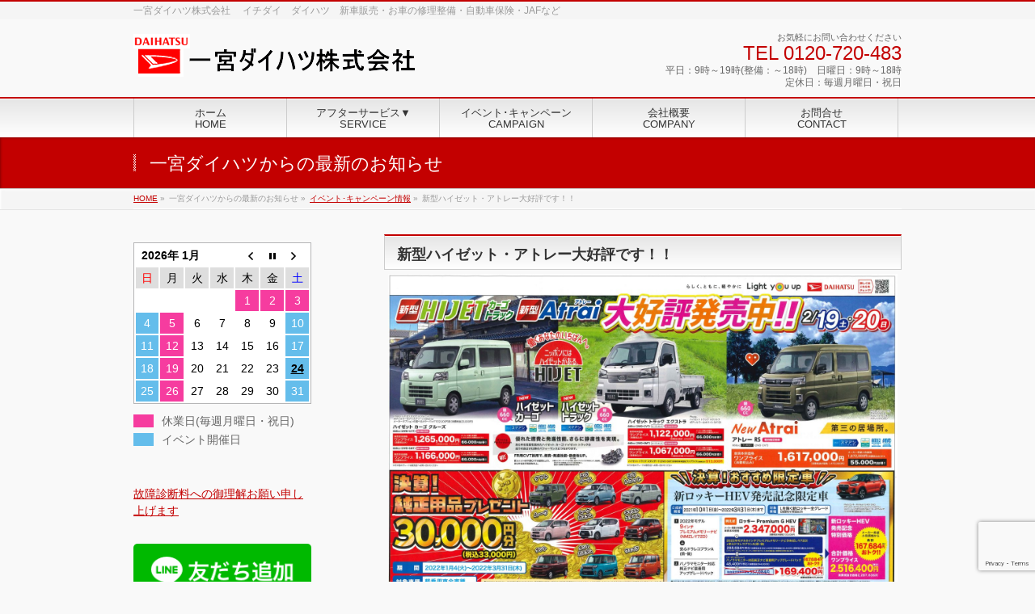

--- FILE ---
content_type: text/html; charset=UTF-8
request_url: https://www.i-daihatsu.com/campaign/%E6%96%B0%E5%9E%8B%E3%83%8F%E3%82%A4%E3%82%BC%E3%83%83%E3%83%88%E3%83%BB%E3%82%A2%E3%83%88%E3%83%AC%E3%83%BC%E5%A4%A7%E5%A5%BD%E8%A9%95%E3%81%A7%E3%81%99%EF%BC%81%EF%BC%81-2
body_size: 11065
content:
<!DOCTYPE html>
<!--[if IE]>
<meta http-equiv="X-UA-Compatible" content="IE=Edge">
<![endif]-->
<html xmlns:fb="http://ogp.me/ns/fb#" lang="ja">
<head>
<meta charset="UTF-8" />
<link rel="start" href="https://www.i-daihatsu.com" title="HOME" />

<!--[if lte IE 8]>
<link rel="stylesheet" type="text/css" media="all" href="https://www.i-daihatsu.com/wp-content/themes/biz-vektor-child/style_oldie.css" />
<![endif]-->
<meta id="viewport" name="viewport" content="width=device-width, initial-scale=1">
<link media="all" href="https://www.i-daihatsu.com/wp-content/cache/autoptimize/css/autoptimize_aa5851089f07305a23438841951d0b1a.css" rel="stylesheet"><title>新型ハイゼット・アトレー大好評です！！ | 一宮ダイハツ</title>
<!--[if lt IE 9]><script src="https://www.i-daihatsu.com/wp-content/themes/biz-vektor/js/html5.js"></script><![endif]-->
<meta name="keywords" content="イチダイ,一宮ダイハツ,ダイハツ,ムーヴ,タント,ミライース" />
<link rel='dns-prefetch' href='//ajax.googleapis.com' />
<link rel='dns-prefetch' href='//www.google.com' />
<link rel='dns-prefetch' href='//maxcdn.bootstrapcdn.com' />
<link rel='dns-prefetch' href='//s.w.org' />
<link href='https://www.google.com' rel='preconnect' />
<link href='https://marketingplatform.google.com' rel='preconnect' />
<link href='https://developers.google.com' rel='preconnect' />
<link href='https://www.bootstrapcdn.com' rel='preconnect' />
<link rel="alternate" type="application/rss+xml" title="一宮ダイハツ &raquo; フィード" href="https://www.i-daihatsu.com/feed" />
<link rel="alternate" type="application/rss+xml" title="一宮ダイハツ &raquo; コメントフィード" href="https://www.i-daihatsu.com/comments/feed" />
<meta name="description" content=" " />

		<script type="text/javascript">
			window._wpemojiSettings = {"baseUrl":"https:\/\/s.w.org\/images\/core\/emoji\/13.0.0\/72x72\/","ext":".png","svgUrl":"https:\/\/s.w.org\/images\/core\/emoji\/13.0.0\/svg\/","svgExt":".svg","source":{"concatemoji":"https:\/\/www.i-daihatsu.com\/wp-includes\/js\/wp-emoji-release.min.js?ver=5.5.8"}};
			!function(e,a,t){var n,r,o,i=a.createElement("canvas"),p=i.getContext&&i.getContext("2d");function s(e,t){var a=String.fromCharCode;p.clearRect(0,0,i.width,i.height),p.fillText(a.apply(this,e),0,0);e=i.toDataURL();return p.clearRect(0,0,i.width,i.height),p.fillText(a.apply(this,t),0,0),e===i.toDataURL()}function c(e){var t=a.createElement("script");t.src=e,t.defer=t.type="text/javascript",a.getElementsByTagName("head")[0].appendChild(t)}for(o=Array("flag","emoji"),t.supports={everything:!0,everythingExceptFlag:!0},r=0;r<o.length;r++)t.supports[o[r]]=function(e){if(!p||!p.fillText)return!1;switch(p.textBaseline="top",p.font="600 32px Arial",e){case"flag":return s([127987,65039,8205,9895,65039],[127987,65039,8203,9895,65039])?!1:!s([55356,56826,55356,56819],[55356,56826,8203,55356,56819])&&!s([55356,57332,56128,56423,56128,56418,56128,56421,56128,56430,56128,56423,56128,56447],[55356,57332,8203,56128,56423,8203,56128,56418,8203,56128,56421,8203,56128,56430,8203,56128,56423,8203,56128,56447]);case"emoji":return!s([55357,56424,8205,55356,57212],[55357,56424,8203,55356,57212])}return!1}(o[r]),t.supports.everything=t.supports.everything&&t.supports[o[r]],"flag"!==o[r]&&(t.supports.everythingExceptFlag=t.supports.everythingExceptFlag&&t.supports[o[r]]);t.supports.everythingExceptFlag=t.supports.everythingExceptFlag&&!t.supports.flag,t.DOMReady=!1,t.readyCallback=function(){t.DOMReady=!0},t.supports.everything||(n=function(){t.readyCallback()},a.addEventListener?(a.addEventListener("DOMContentLoaded",n,!1),e.addEventListener("load",n,!1)):(e.attachEvent("onload",n),a.attachEvent("onreadystatechange",function(){"complete"===a.readyState&&t.readyCallback()})),(n=t.source||{}).concatemoji?c(n.concatemoji):n.wpemoji&&n.twemoji&&(c(n.twemoji),c(n.wpemoji)))}(window,document,window._wpemojiSettings);
		</script>
		
	



<link rel='stylesheet' id='jquery-ui-theme-css'  href='https://ajax.googleapis.com/ajax/libs/jqueryui/1.11.4/themes/start/jquery-ui.min.css?ver=1.11.4' type='text/css' media='all' />




<link rel='stylesheet' id='Biz_Vektor_add_font_awesome-css'  href='//maxcdn.bootstrapcdn.com/font-awesome/4.3.0/css/font-awesome.min.css?ver=5.5.8' type='text/css' media='all' />


<script type='text/javascript' src='https://www.i-daihatsu.com/wp-content/cache/autoptimize/js/autoptimize_single_49edccea2e7ba985cadc9ba0531cbed1.js?ver=1.12.4-wp' id='jquery-core-js'></script>
<script type='text/javascript' id='biz-cal-script-js-extra'>
/* <![CDATA[ */
var bizcalOptions = {"holiday_title":"\u4f11\u696d\u65e5(\u6bce\u9031\u6708\u66dc\u65e5\u30fb\u795d\u65e5)","mon":"on","temp_holidays":"2027-01-01\r\n2027-01-11\r\n\r\n2026-01-01\r\n2026-01-02\r\n2026-01-03\r\n2026-01-12\r\n2026-02-11\r\n2026-02-23\r\n2026-03-20\r\n2026-04-29\r\n2026-05-04\r\n2026-05-05\r\n2026-05-06\r\n2026-07-20\r\n2026-08-11\r\n2026-09-21\r\n2026-09-22\r\n2026-09-23\r\n2026-10-12\r\n2026-11-03\r\n2026-11-23\r\n\r\n2025-04-29\r\n2025-04-30\r\n2025-05-01\r\n2025-05-02\r\n2025-05-03\r\n2025-05-04\r\n2025-05-05\r\n2025-05-06\r\n2025-08-09\r\n2025-08-10\r\n2025-08-12\r\n2025-08-13\r\n2025-08-14\r\n2025-08-15\r\n2025-09-23\r\n2025-10-13\r\n2025-11-03\r\n2025-11-24\r\n2025-12-28\r\n2025-12-30\r\n2025-12-31\r\n\r\n2024-08-10\r\n2024-08-11\r\n2024-08-12\r\n2024-08-13\r\n2024-08-14\r\n2024-08-15\r\n\r\n2023-11-23\r\n2023-12-28\r\n2023-12-29\r\n2023-12-30\r\n2023-12-31\r\n2024-01-01\r\n2024-02-13\r\n\r\n2024-02-23\r\n2024-03-20\r\n\r\n2023-10-16\r\n\r\n2023-10-16\r\n\r\n2024-01-02\r\n2024-01-03\r\n\r\n2022-08-11\r\n2022-08-12\r\n2022-08-13\r\n2022-08-14\r\n2022-08-15\r\n2022-12-28\r\n2022-12-29\r\n2022-12-30\r\n2023-09-19\r\n2023-09-19\r\n\r\n2022-12-31\r\n2023-01-01\r\n2023-01-02\r\n2023-01-03\r\n2023-03-21\r\n\r\n2023-04-29\r\n2023-04-30\r\n2023-05-01\r\n2023-05-02\r\n2023-05-03\r\n2023-05-04\r\n2023-05-05\r\n\r\n\r\n2023-08-09\r\n2023-08-10\r\n2023-08-11\r\n2023-08-12\r\n2023-08-13\r\n2023-08-14\r\n2023-08-15\r\n\r\n\r\n2022-04-30\r\n2022-05-01\r\n2022-05-02\r\n2022-05-03\r\n2022-05-04\r\n2022-05-05\r\n\r\n2021-08-12\r\n2021-08-13\r\n2021-08-14\r\n2021-08-15\r\n2021-08-16\r\n2021-04-29\r\n2021-04-30\r\n2021-05-01\r\n2021-05-02\r\n2021-05-03\r\n2021-05-04\r\n2021-05-05\r\n2021-07-19\r\n2021-07-22\r\n2021-07-23\r\n2021-08-11\r\n2021-08-12\r\n2021-08-13\r\n2021-08-14\r\n2021-08-15\r\n2021-08-16\r\n2021-11-22\r\n2021-12-28\r\n2021-12-29\r\n2021-12-30\r\n2021-12-31\r\n2022-01-01\r\n2022-01-02\r\n2022-01-03\r\n2022-01-17\r\n2022-01-24\r\n2022-01-31\r\n2022-02-07\r\n2022-02-14\r\n2022-02-21\r\n2022-02-28\r\n2023-02-23\r\n2024-04-30\r\n2024-05-01\r\n2024-05-02\r\n2024-05-03\r\n2024-05-04\r\n2024-11-25\r\n\r\n\r\n\r\n2024-12-28\r\n2024-12-29\r\n2024-12-30\r\n2024-12-31\r\n2025-01-01\r\n2025-01-02\r\n2025-01-03\r\n2025-02-11\r\n2025-02-24\r\n2025-03-20\r\n\r\n\r\n\r\n\r\n\r\n","temp_weekdays":"2021-08-09\r\n2025-04-28\r\n","eventday_title":"\u30a4\u30d9\u30f3\u30c8\u958b\u50ac\u65e5","eventday_url":"","eventdays":"2027-01-02\r\n2027-01-03\r\n2027-01-09\r\n2027-01-10\r\n2027-01-16\r\n2027-01-17\r\n2027-01-23\r\n2027-01-24\r\n2027-01-30\r\n2027-01-31\r\n\r\n2026-01-04\r\n2026-01-10\r\n2026-01-11\r\n2026-01-17\r\n2026-01-18\r\n2026-01-24\r\n2026-01-25\r\n2026-01-31\r\n2026-02-01\r\n2026-02-07\r\n2026-02-08\r\n2026-02-14\r\n2026-02-15\r\n2026-02-21\r\n2026-02-22\r\n2026-02-28\r\n2026-03-01\r\n2026-03-07\r\n2026-03-08\r\n2026-03-14\r\n2026-03-15\r\n2026-03-21\r\n2026-03-22\r\n2026-03-28\r\n2026-03-29\r\n2026-04-04\r\n2026-04-05\r\n2026-04-11\r\n2026-04-12\r\n2026-04-18\r\n2026-04-19\r\n2026-04-25\r\n2026-04-26\r\n2026-05-02\r\n2026-05-03\r\n2026-05-09\r\n2026-05-10\r\n2026-05-16\r\n2026-05-17\r\n2026-05-23\r\n2026-05-24\r\n2026-05-30\r\n2026-05-31\r\n2026-06-06\r\n2026-06-07\r\n2026-06-13\r\n2026-06-14\r\n2026-06-20\r\n2026-06-21\r\n2026-06-27\r\n2026-06-28\r\n2026-07-04\r\n2026-07-05\r\n2026-07-11\r\n2026-07-12\r\n2026-07-18\r\n2026-07-19\r\n2026-07-25\r\n2026-07-26\r\n2026-08-01\r\n2026-08-02\r\n2026-08-08\r\n2026-08-09\r\n2026-08-15\r\n2026-08-16\r\n2026-08-22\r\n2026-08-23\r\n2026-08-29\r\n2026-08-30\r\n2026-09-05\r\n2026-09-06\r\n2026-09-12\r\n2026-09-13\r\n2026-09-19\r\n2026-09-20\r\n2026-09-26\r\n2026-09-27\r\n2026-10-03\r\n2026-10-04\r\n2026-10-10\r\n2026-10-11\r\n2026-10-17\r\n2026-10-18\r\n2026-10-24\r\n2026-10-25\r\n2026-10-31\r\n2026-11-01\r\n2026-11-07\r\n2026-11-08\r\n2026-11-14\r\n2026-11-15\r\n2026-11-21\r\n2026-11-22\r\n2026-11-28\r\n2026-11-29\r\n2026-12-05\r\n2026-12-06\r\n2026-12-12\r\n2026-12-13\r\n2026-12-19\r\n2026-12-20\r\n2026-12-26\r\n2026-12-27\r\n\r\n2025-01-25\r\n2025-01-26\r\n2025-02-01\r\n2025-02-02\r\n2025-02-08\r\n2025-02-09\r\n2025-02-15\r\n2025-02-16\r\n2025-02-22\r\n2025-02-23\r\n2025-03-01\r\n2025-03-02\r\n2025-03-08\r\n2025-03-09\r\n2025-03-15\r\n2025-03-16\r\n2025-03-22\r\n2025-03-23\r\n2025-03-29\r\n2025-03-30\r\n2025-04-05\r\n2025-04-06\r\n2025-04-12\r\n2025-04-13\r\n2025-04-19\r\n2025-04-20\r\n2025-04-26\r\n2025-04-27\r\n2025-05-10\r\n2025-05-11\r\n2025-05-17\r\n2025-05-18\r\n2025-05-24\r\n2025-05-25\r\n2025-05-31\r\n2025-06-01\r\n2025-06-07\r\n2025-06-08\r\n2025-06-14\r\n2025-06-15\r\n2025-06-21\r\n2025-06-22\r\n2025-06-28\r\n2025-06-29\r\n2025-07-05\r\n2025-07-06\r\n2025-07-12\r\n2025-07-13\r\n2025-07-19\r\n2025-07-20\r\n2025-07-26\r\n2025-07-27\r\n2025-08-02\r\n2025-08-03\r\n2025-08-16\r\n2025-08-17\r\n2025-08-23\r\n2025-08-24\r\n2025-08-30\r\n2025-08-31\r\n2025-09-06\r\n2025-09-07\r\n2025-09-13\r\n2025-09-14\r\n2025-09-20\r\n2025-09-21\r\n2025-09-27\r\n2025-09-28\r\n2025-10-04\r\n2025-10-05\r\n2025-10-11\r\n2025-10-12\r\n2025-10-18\r\n2025-10-19\r\n2025-10-25\r\n2025-10-26\r\n2025-11-01\r\n2025-11-02\r\n2025-11-08\r\n2025-11-09\r\n2025-11-15\r\n2025-11-16\r\n2025-11-22\r\n2025-11-23\r\n2025-11-29\r\n2025-11-30\r\n2025-12-06\r\n2025-12-07\r\n2025-12-13\r\n2025-12-14\r\n2025-12-20\r\n2025-12-21\r\n2025-12-27\r\n\r\n2024-11-16\r\n2024-11-17\r\n2024-11-24\r\n2024-09-08\r\n2024-09-14\r\n2024-09-15\r\n2024-09-21\r\n2024-09-22\r\n2024-09-28\r\n2024-09-29\r\n2024-10-05\r\n2024-10-06\r\n2024-10-12\r\n2024-10-13\r\n2024-10-19\r\n2024-10-20\r\n\r\n2024-10-26\r\n2024-10-27\r\n2024-11-02\r\n2024-11-03\r\n2024-11-09\r\n2024-11-10\r\n2024-11-23\r\n2024-11-24\r\n2024-12-07\r\n2024-12-08\r\n2024-12-14\r\n2024-12-15\r\n2024-12-21\r\n2024-12-22\r\n\r\n\r\n2024-07-07\r\n2024-07-13\r\n2024-07-14\r\n2024-07-20\r\n2024-07-21\r\n2024-07-27\r\n2024-07-28\r\n2024-08-03\r\n2024-08-04\r\n\r\n2024-08-17\r\n2024-08-18\r\n2024-08-24\r\n2024-08-25\r\n\r\n\r\n\r\n\r\n\r\n\r\n2023-10-08\r\n2023-10-09\r\n2023-10-14\r\n2023-10-15\r\n2024-05-11\r\n2024-05-12\r\n2024-06-08\r\n2024-06-09\r\n2024-06-15\r\n2024-06-16\r\n2024-06-22\r\n2024-06-23\r\n2024-06-29\r\n2024-06-30\r\n2024-05-25\r\n2024-05-26\r\n2024-06-01\r\n2024-06-02\r\n\r\n2023-10-17\r\n2023-10-18\r\n2023-10-19\r\n2023-10-20\r\n2023-10-21\r\n2023-10-22\r\n2023-10-28\r\n2023-10-29\r\n2023-11-04\r\n2023-11-05\r\n2023-11-11\r\n2023-11-12\r\n2023-11-18\r\n2023-11-19\r\n2023-11-25\r\n2023-11-26\r\n2023-12-02\r\n2023-12-03\r\n2023-12-09\r\n2023-12-10\r\n2023-12-16\r\n2023-12-17\r\n2023-12-23\r\n2023-12-24\r\n\r\n2023-05-14\r\n2023-05-21\r\n2023-05-27\r\n2023-05-28\r\n2023-05-06\r\n2023-05-07\r\n2023-06-03\r\n2023-06-04\r\n2023-06-10\r\n2023-06-11\r\n2023-06-17\r\n2023-06-18\r\n2023-06-24\r\n2023-06-25\r\n2023-07-01\r\n2023-07-02\r\n2023-07-08\r\n2023-07-09\r\n2023-07-15\r\n2023-07-16\r\n2023-07-22\r\n\r\n2023-07-23\r\n2023-07-29\r\n2023-07-30\r\n2023-08-05\r\n2023-08-06\r\n\r\n\r\n\r\n2023-05-20\r\n112022-03-13\r\n2022-03-19\r\n2022-03-20\r\n2022-03-21\r\n2022-03-26\r\n2022-03-27\r\n2022-04-02\r\n2022-04-03\r\n2022-04-09\r\n2022-04-10\r\n2022-04-16\r\n2022-04-17\r\n2022-04-23\r\n2022-04-24\r\n\r\n\r\n2021-12-26\r\n2022-01-08\r\n2022-01-09\r\n2022-01-10\r\n2022-01-15\r\n2022-01-16\r\n2022-01-22\r\n2022-01-23\r\n2022-01-29\r\n2022-01-30\r\n2022-02-05\r\n2022-02-06\r\n2022-02-12\r\n2022-02-13\r\n2022-02-19\r\n2022-02-20\r\n2022-02-26\r\n2022-02-27\r\n\r\n\r\n2021-09-05\r\n2021-09-11\r\n2021-09-12\r\n2021-09-18\r\n2021-09-19\r\n2021-09-20\r\n2021-09-25\r\n2021-09-26\r\n2021-10-02\r\n2021-10-03\r\n2021-10-05\r\n2021-10-06\r\n2021-10-07\r\n2021-10-08\r\n2021-10-09\r\n2021-10-10\r\n2021-10-16\r\n2021-10-17\r\n2021-10-23\r\n2021-10-24\r\n2021-10-30\r\n2021-10-31\r\n2021-11-06\r\n2021-11-07\r\n2021-11-13\r\n2021-11-14\r\n2021-11-20\r\n2021-11-21\r\n\r\n2021-11-27\r\n2021-11-28\r\n\r\n21\r\n\r\n2021-01-06\r\n2021-01-07\r\n2021-05-30\r\n2021-06-05\r\n2021-06-06\r\n2021-06-12\r\n2021-06-13\r\n2021-06-19\r\n2021-06-20\r\n2021-06-26\r\n2021-06-27\r\n2021-07-03\r\n2021-07-04\r\n2021-07-10\r\n2021-07-11\r\n2021-07-17\r\n2021-07-18\r\n2021-07-31\r\n2021-08-01\r\n2021-05-16\r\n2021-07-24\r\n2021-07-25\r\n2021-08-07\r\n2021-08-08\r\n2021-08-21\r\n2021-08-22\r\n2021-08-28\r\n2021-08-29\r\n2021-12-04\r\n2021-12-05\r\n2021-12-11\r\n2021-12-12\r\n2021-12-19\r\n2021-12-18\r\n2022-01-04\r\n2022-01-05\r\n2022-01-06\r\n2022-01-07\r\n2022-01-08\r\n2022-01-09\r\n2022-01-10\r\n2022-07-18\r\n\r\n2023-09-02\r\n2023-09-03\r\n2023-09-09\r\n2023-09-10\r\n2023-09-16\r\n2023-09-17\r\n2023-09-18\r\n2023-09-23\r\n2023-09-24\r\n2023-09-30\r\n2023-10-01\r\n\r\n\r\n2023-09-02\r\n2023-09-02\r\n\r\n\r\n\r\n\r\n\r\n\r\n2021-04-02\r\n2022-04-02\r\n2022-04-03\r\n2022-04-09\r\n2022-04-10\r\n2022-04-16\r\n2022-04-17\r\n2022-40-23\r\n2022-04-24\r\n2022-05-07\r\n2022-05-08\r\n2022-05-14\r\n2022-05-21\r\n2022-05-22\r\n2023-02-18\r\n2023-02-19\r\n2023-02-25\r\n2023-02-26\r\n2023-03-04\r\n2023-03-05\r\n2023-03-11\r\n2023-03-12\r\n2023-03-18\r\n2023-03-19\r\n2023-03-25\r\n2023-03-26\r\n2023-04-01\r\n2023-04-02\r\n2023-04-08\r\n2023-04-09\r\n2023-04-15\r\n2023-04-16\r\n2023-04-22\r\n2023-04-23\r\n\r\n\r\n2020-05-31\r\n\r\n\r\n","month_limit":"\u6307\u5b9a","nextmonthlimit":"12","prevmonthlimit":"1","plugindir":"https:\/\/www.i-daihatsu.com\/wp-content\/plugins\/biz-calendar\/","national_holiday":""};
/* ]]> */
</script>

<link rel="https://api.w.org/" href="https://www.i-daihatsu.com/wp-json/" /><link rel="alternate" type="application/json" href="https://www.i-daihatsu.com/wp-json/wp/v2/posts/3991" /><link rel="EditURI" type="application/rsd+xml" title="RSD" href="https://www.i-daihatsu.com/xmlrpc.php?rsd" />
<link rel="wlwmanifest" type="application/wlwmanifest+xml" href="https://www.i-daihatsu.com/wp-includes/wlwmanifest.xml" /> 
<link rel='prev' title='2/5（土）から１３日（日）大決算フェア開催！！' href='https://www.i-daihatsu.com/campaign/2-5%ef%bc%88%e5%9c%9f%ef%bc%89%e3%81%8b%e3%82%89%ef%bc%91%ef%bc%93%e6%97%a5%ef%bc%88%e6%97%a5%ef%bc%89%e5%a4%a7%e6%b1%ba%e7%ae%97%e3%83%95%e3%82%a7%e3%82%a2%e9%96%8b%e5%82%ac%ef%bc%81%ef%bc%81' />
<link rel='next' title='愛の大決算フェア❤2/26.2/27' href='https://www.i-daihatsu.com/campaign/%e6%84%9b%e3%81%ae%e5%a4%a7%e6%b1%ba%e7%ae%97%e3%83%95%e3%82%a7%e3%82%a2%e2%9d%a42-26-2-27' />
<link rel="canonical" href="https://www.i-daihatsu.com/campaign/%e6%96%b0%e5%9e%8b%e3%83%8f%e3%82%a4%e3%82%bc%e3%83%83%e3%83%88%e3%83%bb%e3%82%a2%e3%83%88%e3%83%ac%e3%83%bc%e5%a4%a7%e5%a5%bd%e8%a9%95%e3%81%a7%e3%81%99%ef%bc%81%ef%bc%81-2" />
<link rel='shortlink' href='https://www.i-daihatsu.com/?p=3991' />
<link rel="alternate" type="application/json+oembed" href="https://www.i-daihatsu.com/wp-json/oembed/1.0/embed?url=https%3A%2F%2Fwww.i-daihatsu.com%2Fcampaign%2F%25e6%2596%25b0%25e5%259e%258b%25e3%2583%258f%25e3%2582%25a4%25e3%2582%25bc%25e3%2583%2583%25e3%2583%2588%25e3%2583%25bb%25e3%2582%25a2%25e3%2583%2588%25e3%2583%25ac%25e3%2583%25bc%25e5%25a4%25a7%25e5%25a5%25bd%25e8%25a9%2595%25e3%2581%25a7%25e3%2581%2599%25ef%25bc%2581%25ef%25bc%2581-2" />
<link rel="alternate" type="text/xml+oembed" href="https://www.i-daihatsu.com/wp-json/oembed/1.0/embed?url=https%3A%2F%2Fwww.i-daihatsu.com%2Fcampaign%2F%25e6%2596%25b0%25e5%259e%258b%25e3%2583%258f%25e3%2582%25a4%25e3%2582%25bc%25e3%2583%2583%25e3%2583%2588%25e3%2583%25bb%25e3%2582%25a2%25e3%2583%2588%25e3%2583%25ac%25e3%2583%25bc%25e5%25a4%25a7%25e5%25a5%25bd%25e8%25a9%2595%25e3%2581%25a7%25e3%2581%2599%25ef%25bc%2581%25ef%25bc%2581-2&#038;format=xml" />
<!-- Global site tag (gtag.js) - Google Analytics -->
<script async src="https://www.googletagmanager.com/gtag/js?id=G-4LKG2343S5"></script>
<script>
  window.dataLayer = window.dataLayer || [];
  function gtag(){dataLayer.push(arguments);}
  gtag('js', new Date());

  gtag('config', 'G-4LKG2343S5');
</script><!-- [ BizVektor OGP ] -->
<meta property="og:site_name" content="一宮ダイハツ" />
<meta property="og:url" content="https://www.i-daihatsu.com/campaign/%e6%96%b0%e5%9e%8b%e3%83%8f%e3%82%a4%e3%82%bc%e3%83%83%e3%83%88%e3%83%bb%e3%82%a2%e3%83%88%e3%83%ac%e3%83%bc%e5%a4%a7%e5%a5%bd%e8%a9%95%e3%81%a7%e3%81%99%ef%bc%81%ef%bc%81-2" />
<meta property="fb:app_id" content="" />
<meta property="og:type" content="article" />
<meta property="og:title" content="新型ハイゼット・アトレー大好評です！！ | 一宮ダイハツ" />
<meta property="og:description" content=" " />
<!-- [ /BizVektor OGP ] -->
<!--[if lte IE 8]>
<link rel="stylesheet" type="text/css" media="all" href="https://www.i-daihatsu.com/wp-content/themes/biz-vektor/design_skins/001/001_oldie.css" />
<![endif]-->
<link rel="SHORTCUT ICON" HREF="https://www.i-daihatsu.com/img/favicon.ico" /><link rel="pingback" href="https://www.i-daihatsu.com/xmlrpc.php" />
		
				
<!--[if lte IE 8]>
<style type="text/css">
#gMenu .menu > li.current_page_item > a,
#gMenu .menu > li.current_menu_item > a,
#gMenu .menu > li.current_page_ancestor > a ,
#gMenu .menu > li.current-page-ancestor > a ,
#gMenu .menu > li > a:hover	{
background-color:#c30000;
border-right:1px solid #990000;
background: -webkit-gradient(linear, 0 0, 0 bottom, from(#c30000), to(#990000));
background: -moz-linear-gradient(#c30000, #990000);
background: linear-gradient(#c30000, #990000);
-ms-filter: "progid:DXImageTransform.Microsoft.Gradient(StartColorStr=#c30000, EndColorStr=#990000)";
}
</style>
<![endif]-->

	
<!--[if lte IE 8]>
<style type="text/css">
#gMenu .menu li { width:189px; text-align:center; }
#gMenu .menu li.current_page_item,
#gMenu .menu li.current_page_ancestor { width:193px; }
</style>
<![endif]-->



	
</head>

<body class="post-template-default single single-post postid-3991 single-format-standard two-column left-sidebar">

<div id="fb-root"></div>

<div id="wrap">

<!--[if lte IE 8]>
<div id="eradi_ie_box">
<div class="alert_title">ご利用の <span style="font-weight: bold;">Internet Exproler</span> は古すぎます。</div>
<p>あなたがご利用の Internet Explorer はすでにサポートが終了しているため、正しい表示・動作を保証しておりません。<br />
古い Internet Exproler はセキュリティーの観点からも、<a href="https://www.microsoft.com/ja-jp/windows/lifecycle/iesupport/" target="_blank" >新しいブラウザに移行する事が強く推奨されています。</a><br />
<a href="http://windows.microsoft.com/ja-jp/internet-explorer/" target="_blank" >最新のInternet Exproler</a> や <a href="https://www.microsoft.com/ja-jp/windows/microsoft-edge" target="_blank" >Edge</a> を利用するか、<a href="https://www.google.co.jp/chrome/browser/index.html" target="_blank">Chrome</a> や <a href="https://www.mozilla.org/ja/firefox/new/" target="_blank">Firefox</a> など、より早くて快適なブラウザをご利用ください。</p>
</div>
<![endif]-->

<!-- [ #headerTop ] -->
<div id="headerTop">
<div class="innerBox">
<div id="site-description">一宮ダイハツ株式会社　 イチダイ　ダイハツ　新車販売・お車の修理整備・自動車保険・JAFなど</div>
</div>
</div><!-- [ /#headerTop ] -->

<!-- [ #header ] -->
<div id="header">
<div id="headerInner" class="innerBox">
<!-- [ #headLogo ] -->
<div id="site-title">
<a href="https://www.i-daihatsu.com/" title="一宮ダイハツ" rel="home">
<noscript><img src="https://www.i-daihatsu.com/img/logo-1.png" alt="一宮ダイハツ" /></noscript><img class="lazyload" src='data:image/svg+xml,%3Csvg%20xmlns=%22http://www.w3.org/2000/svg%22%20viewBox=%220%200%20210%20140%22%3E%3C/svg%3E' data-src="https://www.i-daihatsu.com/img/logo-1.png" alt="一宮ダイハツ" /></a>
</div>
<!-- [ /#headLogo ] -->

<!-- [ #headContact ] -->
<div id="headContact" class="itemClose" onclick="showHide('headContact');"><div id="headContactInner">
<div id="headContactTxt">お気軽にお問い合わせください</div>
<div id="headContactTel">TEL 0120-720-483</div>
<div id="headContactTime">平日：9時～19時(整備：～18時)　日曜日：9時～18時<br />
定休日：毎週月曜日・祝日</div>
</div></div><!-- [ /#headContact ] -->

</div>
<!-- #headerInner -->
</div>
<!-- [ /#header ] -->


<!-- [ #gMenu ] -->
<div id="gMenu" class="itemClose">
<div id="gMenuInner" class="innerBox">
<h3 class="assistive-text" onclick="showHide('gMenu');"><span>MENU</span></h3>
<div class="skip-link screen-reader-text">
	<a href="#content" title="メニューを飛ばす">メニューを飛ばす</a>
</div>
<div class="menu-top-container"><ul id="menu-top" class="menu"><li id="menu-item-72" class="menu-item menu-item-type-custom menu-item-object-custom menu-item-home"><a href="https://www.i-daihatsu.com/"><strong>ホーム<br> <font SIZE="-1">HOME</font></strong></a></li>
<li id="menu-item-271" class="menu-item menu-item-type-post_type menu-item-object-page menu-item-has-children"><a href="https://www.i-daihatsu.com/afterservice"><strong>アフターサービス▼<br> <font SIZE="-1">SERVICE</font></strong></a>
<ul class="sub-menu">
	<li id="menu-item-1008" class="menu-item menu-item-type-post_type menu-item-object-page"><a href="https://www.i-daihatsu.com/afterservice/syaken"><noscript><img src="https://www.i-daihatsu.com/img/btn1.png" width="15" height="15" border="0" align="middle"></noscript><img class="lazyload" src='data:image/svg+xml,%3Csvg%20xmlns=%22http://www.w3.org/2000/svg%22%20viewBox=%220%200%2015%2015%22%3E%3C/svg%3E' data-src="https://www.i-daihatsu.com/img/btn1.png" width="15" height="15" border="0" align="middle"> 安心整備付車検</a></li>
	<li id="menu-item-272" class="menu-item menu-item-type-post_type menu-item-object-page menu-item-has-children"><a href="https://www.i-daihatsu.com/afterservice/1day-s"><noscript><img src="https://www.i-daihatsu.com/img/btn1.png" width="15" height="15" border="0" align="middle"></noscript><img class="lazyload" src='data:image/svg+xml,%3Csvg%20xmlns=%22http://www.w3.org/2000/svg%22%20viewBox=%220%200%2015%2015%22%3E%3C/svg%3E' data-src="https://www.i-daihatsu.com/img/btn1.png" width="15" height="15" border="0" align="middle"> 安心一日車検</a>
	<ul class="sub-menu">
		<li id="menu-item-2579" class="menu-item menu-item-type-post_type menu-item-object-page"><a href="https://www.i-daihatsu.com/syakenyoyaku">車検予約・車検見積予約</a></li>
		<li id="menu-item-2578" class="menu-item menu-item-type-post_type menu-item-object-page"><a href="https://www.i-daihatsu.com/yoyaku-oil">点検・オイル交換予約</a></li>
	</ul>
</li>
	<li id="menu-item-71" class="menu-item menu-item-type-post_type menu-item-object-page"><a href="https://www.i-daihatsu.com/afterservice/w-pass"><noscript><img src="https://www.i-daihatsu.com/img/btn1.png" width="15" height="15" border="0" align="middle"></noscript><img class="lazyload" src='data:image/svg+xml,%3Csvg%20xmlns=%22http://www.w3.org/2000/svg%22%20viewBox=%220%200%2015%2015%22%3E%3C/svg%3E' data-src="https://www.i-daihatsu.com/img/btn1.png" width="15" height="15" border="0" align="middle"> ワンダフルパスポート</a></li>
	<li id="menu-item-447" class="menu-item menu-item-type-post_type menu-item-object-page"><a href="https://www.i-daihatsu.com/afterservice/nagakuhosyou"><noscript><img src="https://www.i-daihatsu.com/img/btn1.png" width="15" height="15" border="0" align="middle"></noscript><img class="lazyload" src='data:image/svg+xml,%3Csvg%20xmlns=%22http://www.w3.org/2000/svg%22%20viewBox=%220%200%2015%2015%22%3E%3C/svg%3E' data-src="https://www.i-daihatsu.com/img/btn1.png" width="15" height="15" border="0" align="middle"> ダイハツ延長保証プラン</a></li>
</ul>
</li>
<li id="menu-item-549" class="menu-item menu-item-type-taxonomy menu-item-object-category current-post-ancestor current-menu-parent current-post-parent"><a href="https://www.i-daihatsu.com/category/campaign"><strong>イベント･キャンペーン<br> <font SIZE="-1"> CAMPAIGN</font></strong></a></li>
<li id="menu-item-779" class="menu-item menu-item-type-post_type menu-item-object-page"><a href="https://www.i-daihatsu.com/company"><strong>会社概要<br> <font SIZE="-1">COMPANY</font></strong></a></li>
<li id="menu-item-68" class="menu-item menu-item-type-post_type menu-item-object-page"><a href="https://www.i-daihatsu.com/toiawase"><strong>お問合せ<br> <font SIZE="-1">CONTACT</font></strong></a></li>
</ul></div>
</div><!-- [ /#gMenuInner ] -->
</div>
<!-- [ /#gMenu ] -->


<div id="pageTitBnr">
<div class="innerBox">
<div id="pageTitInner">
<div id="pageTit">
一宮ダイハツからの最新のお知らせ</div>
</div><!-- [ /#pageTitInner ] -->
</div>
</div><!-- [ /#pageTitBnr ] -->
<!-- [ #panList ] -->
<div id="panList">
<div id="panListInner" class="innerBox">
<ul><li id="panHome"><a href="https://www.i-daihatsu.com"><span>HOME</span></a> &raquo; </li><li itemscope itemtype="http://schema.org/BreadcrumbList"><span itemprop="title">一宮ダイハツからの最新のお知らせ</span> &raquo; </li><li itemscope itemtype="http://schema.org/BreadcrumbList"><a href="https://www.i-daihatsu.com/category/campaign" itemprop="url"><span itemprop="title">イベント･キャンペーン情報</span></a> &raquo; </li><li><span>新型ハイゼット・アトレー大好評です！！</span></li></ul></div>
</div>
<!-- [ /#panList ] -->

<div id="main">
<!-- [ #container ] -->
<div id="container" class="innerBox">
	<!-- [ #content ] -->
	<div id="content" class="content">

<!-- [ #post- ] -->
<div id="post-3991" class="post-3991 post type-post status-publish format-standard hentry category-campaign">
		<h1 class="entryPostTitle entry-title">新型ハイゼット・アトレー大好評です！！</h1>
	<div class="entry-meta">
<span class="published">投稿日 : 2022年2月14日</span>
<span class="updated entry-meta-items">最終更新日時 : 2022年2月12日</span>
<span class="vcard author entry-meta-items">投稿者 : <span class="fn">infinity</span></span>
<span class="tags entry-meta-items">カテゴリー :  <a href="https://www.i-daihatsu.com/category/campaign" rel="tag">イベント･キャンペーン情報</a></span>
</div>
<!-- .entry-meta -->	<div class="entry-content post-content">
		<p><noscript><img class="alignnone size-full wp-image-3992" src="https://www.i-daihatsu.com/img/20220212155510701_0001-scaled.jpg" alt="" width="2560" height="1647" srcset="https://www.i-daihatsu.com/img/20220212155510701_0001-scaled.jpg 2560w, https://www.i-daihatsu.com/img/20220212155510701_0001-268x172.jpg 268w, https://www.i-daihatsu.com/img/20220212155510701_0001-1024x659.jpg 1024w, https://www.i-daihatsu.com/img/20220212155510701_0001-1536x988.jpg 1536w, https://www.i-daihatsu.com/img/20220212155510701_0001-2048x1317.jpg 2048w" sizes="(max-width: 2560px) 100vw, 2560px" /></noscript><img class="lazyload alignnone size-full wp-image-3992" src='data:image/svg+xml,%3Csvg%20xmlns=%22http://www.w3.org/2000/svg%22%20viewBox=%220%200%202560%201647%22%3E%3C/svg%3E' data-src="https://www.i-daihatsu.com/img/20220212155510701_0001-scaled.jpg" alt="" width="2560" height="1647" data-srcset="https://www.i-daihatsu.com/img/20220212155510701_0001-scaled.jpg 2560w, https://www.i-daihatsu.com/img/20220212155510701_0001-268x172.jpg 268w, https://www.i-daihatsu.com/img/20220212155510701_0001-1024x659.jpg 1024w, https://www.i-daihatsu.com/img/20220212155510701_0001-1536x988.jpg 1536w, https://www.i-daihatsu.com/img/20220212155510701_0001-2048x1317.jpg 2048w" data-sizes="(max-width: 2560px) 100vw, 2560px" /> <noscript><img class="alignnone size-full wp-image-3993" src="https://www.i-daihatsu.com/img/20220212155510701_0002-scaled.jpg" alt="" width="2560" height="1673" srcset="https://www.i-daihatsu.com/img/20220212155510701_0002-scaled.jpg 2560w, https://www.i-daihatsu.com/img/20220212155510701_0002-268x175.jpg 268w, https://www.i-daihatsu.com/img/20220212155510701_0002-1024x669.jpg 1024w, https://www.i-daihatsu.com/img/20220212155510701_0002-1536x1004.jpg 1536w, https://www.i-daihatsu.com/img/20220212155510701_0002-2048x1338.jpg 2048w" sizes="(max-width: 2560px) 100vw, 2560px" /></noscript><img class="lazyload alignnone size-full wp-image-3993" src='data:image/svg+xml,%3Csvg%20xmlns=%22http://www.w3.org/2000/svg%22%20viewBox=%220%200%202560%201673%22%3E%3C/svg%3E' data-src="https://www.i-daihatsu.com/img/20220212155510701_0002-scaled.jpg" alt="" width="2560" height="1673" data-srcset="https://www.i-daihatsu.com/img/20220212155510701_0002-scaled.jpg 2560w, https://www.i-daihatsu.com/img/20220212155510701_0002-268x175.jpg 268w, https://www.i-daihatsu.com/img/20220212155510701_0002-1024x669.jpg 1024w, https://www.i-daihatsu.com/img/20220212155510701_0002-1536x1004.jpg 1536w, https://www.i-daihatsu.com/img/20220212155510701_0002-2048x1338.jpg 2048w" data-sizes="(max-width: 2560px) 100vw, 2560px" /></p>
		
		<div class="entry-utility">
					</div>
		<!-- .entry-utility -->
	</div><!-- .entry-content -->



<div id="nav-below" class="navigation">
	<div class="nav-previous"><a href="https://www.i-daihatsu.com/campaign/2-5%ef%bc%88%e5%9c%9f%ef%bc%89%e3%81%8b%e3%82%89%ef%bc%91%ef%bc%93%e6%97%a5%ef%bc%88%e6%97%a5%ef%bc%89%e5%a4%a7%e6%b1%ba%e7%ae%97%e3%83%95%e3%82%a7%e3%82%a2%e9%96%8b%e5%82%ac%ef%bc%81%ef%bc%81" rel="prev"><span class="meta-nav">&larr;</span> 2/5（土）から１３日（日）大決算フェア開催！！</a></div>
	<div class="nav-next"><a href="https://www.i-daihatsu.com/campaign/%e6%84%9b%e3%81%ae%e5%a4%a7%e6%b1%ba%e7%ae%97%e3%83%95%e3%82%a7%e3%82%a2%e2%9d%a42-26-2-27" rel="next">愛の大決算フェア❤2/26.2/27 <span class="meta-nav">&rarr;</span></a></div>
</div><!-- #nav-below -->
</div>
<!-- [ /#post- ] -->


<div id="comments">





</div><!-- #comments -->



</div>
<!-- [ /#content ] -->

<!-- [ #sideTower ] -->
<div id="sideTower" class="sideTower">
<div class="sideWidget widget widget_bizcalendar" id="bizcalendar-4"><div id='biz_calendar'></div></div><div class="sideWidget widget widget_text" id="text-31">			<div class="textwidget"><!--
<p style="color:#f00;font-size:14px">12月28日(日)～1月3日(土)まで年末年始のお休みをいただきます。よろしくお願いします。</p>
<br>
-->
<div style="margin-bottom:15px;"></div>

<a href="https://www.i-daihatsu.com/safety_check">故障診断料への御理解お願い申し上げます</a></div>
		</div><div class="sideWidget widget widget_text" id="text-33">			<div class="textwidget"><p style="text-align: center;"><a href="https://lin.ee/Noy4hqY" target="_blank" rel="noopener noreferrer"><noscript><img class="aligncenter" src="https://scdn.line-apps.com/n/line_add_friends/btn/ja.png" height="36" border="0" /></noscript><img class="lazyload aligncenter" src='data:image/svg+xml,%3Csvg%20xmlns=%22http://www.w3.org/2000/svg%22%20viewBox=%220%200%20210%2036%22%3E%3C/svg%3E' data-src="https://scdn.line-apps.com/n/line_add_friends/btn/ja.png" height="36" border="0" /></a><br />
<a href="https://www.i-daihatsu.com/img/line.jpg"><noscript><img class="wp-image-3754 aligncenter" src="https://www.i-daihatsu.com/img/line.jpg" alt="" width="220" height="303" srcset="https://www.i-daihatsu.com/img/line.jpg 800w, https://www.i-daihatsu.com/img/line-254x350.jpg 254w, https://www.i-daihatsu.com/img/line-743x1024.jpg 743w" sizes="(max-width: 220px) 100vw, 220px" /></noscript><img class="lazyload wp-image-3754 aligncenter" src='data:image/svg+xml,%3Csvg%20xmlns=%22http://www.w3.org/2000/svg%22%20viewBox=%220%200%20220%20303%22%3E%3C/svg%3E' data-src="https://www.i-daihatsu.com/img/line.jpg" alt="" width="220" height="303" data-srcset="https://www.i-daihatsu.com/img/line.jpg 800w, https://www.i-daihatsu.com/img/line-254x350.jpg 254w, https://www.i-daihatsu.com/img/line-743x1024.jpg 743w" data-sizes="(max-width: 220px) 100vw, 220px" /></a><br />
※クリックすると拡大します</p>
</div>
		</div>	<div class="localSection sideWidget">
	<div class="localNaviBox">
	<h3 class="localHead">カテゴリー</h3>
	<ul class="localNavi">
		<li class="cat-item cat-item-2"><a href="https://www.i-daihatsu.com/category/campaign">イベント･キャンペーン情報</a>
</li>
	<li class="cat-item cat-item-1"><a href="https://www.i-daihatsu.com/category/cars">未分類</a>
</li>
 
	</ul>
	</div>
	</div>
	<ul><li class="sideBnr" id="sideContact"><a href="https://www.i-daihatsu.com/toiawase">
<noscript><img src="https://www.i-daihatsu.com/wp-content/themes/biz-vektor/images/bnr_contact_ja.png" alt="メールでお問い合わせはこちら"></noscript><img class="lazyload" src='data:image/svg+xml,%3Csvg%20xmlns=%22http://www.w3.org/2000/svg%22%20viewBox=%220%200%20210%20140%22%3E%3C/svg%3E' data-src="https://www.i-daihatsu.com/wp-content/themes/biz-vektor/images/bnr_contact_ja.png" alt="メールでお問い合わせはこちら">
</a></li>
</ul>
<div class="sideWidget widget widget_text" id="text-8"><h3 class="localHead">一宮ダイハツ株式会社</h3>			<div class="textwidget"><div align="center">一宮市丹陽町多加木18<br />
電話：（0586）72-0481<br />
FAX：（0586）72-0500<br />
<iframe style="border: 0;" frameborder="0" src="https://www.google.com/maps/embed?pb=!1m18!1m12!1m3!1d3256.9244749312374!2d136.80690531558486!3d35.283003980289074!2m3!1f0!2f0!3f0!3m2!1i1024!2i768!4f13.1!3m3!1m2!1s0x6003a08d88d8edc5%3A0x8d9d94daf8c42e89!2z5LiA5a6u44OA44Kk44OP44OE77yI5qCq77yJ!5e0!3m2!1sja!2sjp!4v1482112535792"></iframe></div>
</div>
		</div><div class="sideWidget widget widget_text" id="text-34">			<div class="textwidget"><p><a href="https://www.instagram.com/ichidai55/" target="_blank" rel="noopener noreferrer"><noscript><img class="aligncenter wp-image-920 size-full" src="https://www.i-daihatsu.com/img/side-insta.png" alt="一宮ダイハツインスタグラム" width="220" height="100" /></noscript><img class="lazyload aligncenter wp-image-920 size-full" src='data:image/svg+xml,%3Csvg%20xmlns=%22http://www.w3.org/2000/svg%22%20viewBox=%220%200%20220%20100%22%3E%3C/svg%3E' data-src="https://www.i-daihatsu.com/img/side-insta.png" alt="一宮ダイハツインスタグラム" width="220" height="100" /></a><br />
<a href="https://www.i-daihatsu.com/info/%e8%87%aa%e5%8b%95%e8%bb%8a%e4%bf%9d%e9%99%ba%e3%82%92%e8%a6%8b%e7%9b%b4%e3%81%97%e3%81%be%e3%81%9b%e3%82%93%e3%81%8b%ef%bc%9f"><noscript><img class="aligncenter size-full wp-image-1125" src="https://www.i-daihatsu.com/img/hoken02.jpg" alt="" width="90%" height="225" /></noscript><img class="lazyload aligncenter size-full wp-image-1125" src='data:image/svg+xml,%3Csvg%20xmlns=%22http://www.w3.org/2000/svg%22%20viewBox=%220%200%20210%20225%22%3E%3C/svg%3E' data-src="https://www.i-daihatsu.com/img/hoken02.jpg" alt="" width="90%" height="225" /></a></p>
<p><a href="https://www.i-daihatsu.com/recruit"><noscript><img class="size-full wp-image-1181 aligncenter" src="https://www.i-daihatsu.com/img/side-recurit.png" alt="求人情報" width="220" height="74" /></noscript><img class="lazyload size-full wp-image-1181 aligncenter" src='data:image/svg+xml,%3Csvg%20xmlns=%22http://www.w3.org/2000/svg%22%20viewBox=%220%200%20220%2074%22%3E%3C/svg%3E' data-src="https://www.i-daihatsu.com/img/side-recurit.png" alt="求人情報" width="220" height="74" /></a></p>
<p>&nbsp;</p>
<p><a href="https://en-gage.net/i-daihatsu/" target="_blank" rel="noopener noreferrer"><noscript><img class="aligncenter size-full wp-image-1181" src="https://www.i-daihatsu.com/img/side-engage1.gif" alt="求人情報2" width="100%" height="80" /></noscript><img class="lazyload aligncenter size-full wp-image-1181" src='data:image/svg+xml,%3Csvg%20xmlns=%22http://www.w3.org/2000/svg%22%20viewBox=%220%200%20210%2080%22%3E%3C/svg%3E' data-src="https://www.i-daihatsu.com/img/side-engage1.gif" alt="求人情報2" width="100%" height="80" /></a></p>
<p>&nbsp;</p>
<p><a href="https://jp.indeed.com/viewjob?jk=962266f04ea90716&amp;tk=1d2eoi4hd0tji000&amp;from=vjnewtab" target="_blank" rel="noopener noreferrer"><noscript><img class="aligncenter wp-image-2391 size-full" src="https://www.i-daihatsu.com/img/side-indeed.gif" alt="" width="220" height="80" /></noscript><img class="lazyload aligncenter wp-image-2391 size-full" src='data:image/svg+xml,%3Csvg%20xmlns=%22http://www.w3.org/2000/svg%22%20viewBox=%220%200%20220%2080%22%3E%3C/svg%3E' data-src="https://www.i-daihatsu.com/img/side-indeed.gif" alt="" width="220" height="80" /></a></p>
</div>
		</div></div>
<!-- [ /#sideTower ] -->
</div>
<!-- [ /#container ] -->

</div><!-- #main -->

<div id="back-top">
<a href="#wrap">
	<noscript><img src="https://www.i-daihatsu.com/wp-content/themes/biz-vektor/js/res-vektor/images/footer_pagetop.png" alt="PAGETOP" /></noscript><img class="lazyload" id="pagetop" src='data:image/svg+xml,%3Csvg%20xmlns=%22http://www.w3.org/2000/svg%22%20viewBox=%220%200%20210%20140%22%3E%3C/svg%3E' data-src="https://www.i-daihatsu.com/wp-content/themes/biz-vektor/js/res-vektor/images/footer_pagetop.png" alt="PAGETOP" />
</a>
</div>

<!-- [ #footerSection ] -->
<div id="footerSection">

	<div id="pagetop">
	<div id="pagetopInner" class="innerBox">
	<a href="#wrap">PAGETOP</a>
	</div>
	</div>

	<div id="footMenu">
	<div id="footMenuInner" class="innerBox">
	<div class="menu-footer-navigation-container"><ul id="menu-footer-navigation" class="menu"><li id="menu-item-1136" class="menu-item menu-item-type-post_type menu-item-object-page menu-item-1136"><a href="https://www.i-daihatsu.com/afterservice/syaken">Web予約ー車検は1000円引き！</a></li>
<li id="menu-item-1778" class="menu-item menu-item-type-post_type menu-item-object-page menu-item-privacy-policy menu-item-1778"><a href="https://www.i-daihatsu.com/privacy">プライバシーポリシー</a></li>
</ul></div>	</div>
	</div>

	<!-- [ #footer ] -->
	<div id="footer">
	<!-- [ #footerInner ] -->
	<div id="footerInner" class="innerBox">
		<dl id="footerOutline">
		<dt>一宮ダイハツ</dt>
		<dd>
		愛知県一宮市丹陽町多加木18		</dd>
		</dl>
		<!-- [ #footerSiteMap ] -->
		<div id="footerSiteMap">
<div class="menu-top-container"><ul id="menu-top-1" class="menu"><li id="menu-item-72" class="menu-item menu-item-type-custom menu-item-object-custom menu-item-home menu-item-72"><a href="https://www.i-daihatsu.com/">ホーム<br> <font SIZE="-1">HOME</font></a></li>
<li id="menu-item-271" class="menu-item menu-item-type-post_type menu-item-object-page menu-item-has-children menu-item-271"><a href="https://www.i-daihatsu.com/afterservice">アフターサービス▼<br> <font SIZE="-1">SERVICE</font></a>
<ul class="sub-menu">
	<li id="menu-item-1008" class="menu-item menu-item-type-post_type menu-item-object-page menu-item-1008"><a href="https://www.i-daihatsu.com/afterservice/syaken"><noscript><img src="https://www.i-daihatsu.com/img/btn1.png" width="15" height="15" border="0" align="middle"></noscript><img class="lazyload" src='data:image/svg+xml,%3Csvg%20xmlns=%22http://www.w3.org/2000/svg%22%20viewBox=%220%200%2015%2015%22%3E%3C/svg%3E' data-src="https://www.i-daihatsu.com/img/btn1.png" width="15" height="15" border="0" align="middle"> 安心整備付車検</a></li>
	<li id="menu-item-272" class="menu-item menu-item-type-post_type menu-item-object-page menu-item-has-children menu-item-272"><a href="https://www.i-daihatsu.com/afterservice/1day-s"><noscript><img src="https://www.i-daihatsu.com/img/btn1.png" width="15" height="15" border="0" align="middle"></noscript><img class="lazyload" src='data:image/svg+xml,%3Csvg%20xmlns=%22http://www.w3.org/2000/svg%22%20viewBox=%220%200%2015%2015%22%3E%3C/svg%3E' data-src="https://www.i-daihatsu.com/img/btn1.png" width="15" height="15" border="0" align="middle"> 安心一日車検</a>
	<ul class="sub-menu">
		<li id="menu-item-2579" class="menu-item menu-item-type-post_type menu-item-object-page menu-item-2579"><a href="https://www.i-daihatsu.com/syakenyoyaku">車検予約・車検見積予約</a></li>
		<li id="menu-item-2578" class="menu-item menu-item-type-post_type menu-item-object-page menu-item-2578"><a href="https://www.i-daihatsu.com/yoyaku-oil">点検・オイル交換予約</a></li>
	</ul>
</li>
	<li id="menu-item-71" class="menu-item menu-item-type-post_type menu-item-object-page menu-item-71"><a href="https://www.i-daihatsu.com/afterservice/w-pass"><noscript><img src="https://www.i-daihatsu.com/img/btn1.png" width="15" height="15" border="0" align="middle"></noscript><img class="lazyload" src='data:image/svg+xml,%3Csvg%20xmlns=%22http://www.w3.org/2000/svg%22%20viewBox=%220%200%2015%2015%22%3E%3C/svg%3E' data-src="https://www.i-daihatsu.com/img/btn1.png" width="15" height="15" border="0" align="middle"> ワンダフルパスポート</a></li>
	<li id="menu-item-447" class="menu-item menu-item-type-post_type menu-item-object-page menu-item-447"><a href="https://www.i-daihatsu.com/afterservice/nagakuhosyou"><noscript><img src="https://www.i-daihatsu.com/img/btn1.png" width="15" height="15" border="0" align="middle"></noscript><img class="lazyload" src='data:image/svg+xml,%3Csvg%20xmlns=%22http://www.w3.org/2000/svg%22%20viewBox=%220%200%2015%2015%22%3E%3C/svg%3E' data-src="https://www.i-daihatsu.com/img/btn1.png" width="15" height="15" border="0" align="middle"> ダイハツ延長保証プラン</a></li>
</ul>
</li>
<li id="menu-item-549" class="menu-item menu-item-type-taxonomy menu-item-object-category current-post-ancestor current-menu-parent current-post-parent menu-item-549"><a href="https://www.i-daihatsu.com/category/campaign">イベント･キャンペーン<br> <font SIZE="-1"> CAMPAIGN</font></a></li>
<li id="menu-item-779" class="menu-item menu-item-type-post_type menu-item-object-page menu-item-779"><a href="https://www.i-daihatsu.com/company">会社概要<br> <font SIZE="-1">COMPANY</font></a></li>
<li id="menu-item-68" class="menu-item menu-item-type-post_type menu-item-object-page menu-item-68"><a href="https://www.i-daihatsu.com/toiawase">お問合せ<br> <font SIZE="-1">CONTACT</font></a></li>
</ul></div></div>
		<!-- [ /#footerSiteMap ] -->
	</div>
	<!-- [ /#footerInner ] -->
	</div>
	<!-- [ /#footer ] -->

	<!-- [ #siteBottom ] -->
	<div id="siteBottom">
	<div id="siteBottomInner" class="innerBox">
	<div id="copy">Copyright &copy; <a href="https://www.i-daihatsu.com/" rel="home">一宮ダイハツ</a> All Rights Reserved.</div>	</div>
	</div>
	<!-- [ /#siteBottom ] -->
</div>
<!-- [ /#footerSection ] -->
</div>
<!-- [ /#wrap ] -->
<noscript><style>.lazyload{display:none;}</style></noscript><script data-noptimize="1">window.lazySizesConfig=window.lazySizesConfig||{};window.lazySizesConfig.loadMode=1;</script><script async data-noptimize="1" src='https://www.i-daihatsu.com/wp-content/plugins/autoptimize/classes/external/js/lazysizes.min.js?ao_version=3.1.10'></script><script type='text/javascript' id='contact-form-7-js-extra'>
/* <![CDATA[ */
var wpcf7 = {"apiSettings":{"root":"https:\/\/www.i-daihatsu.com\/wp-json\/contact-form-7\/v1","namespace":"contact-form-7\/v1"}};
/* ]]> */
</script>



<script type='text/javascript' id='jquery-ui-datepicker-js-after'>
jQuery(document).ready(function(jQuery){jQuery.datepicker.setDefaults({"closeText":"\u9589\u3058\u308b","currentText":"\u4eca\u65e5","monthNames":["1\u6708","2\u6708","3\u6708","4\u6708","5\u6708","6\u6708","7\u6708","8\u6708","9\u6708","10\u6708","11\u6708","12\u6708"],"monthNamesShort":["1\u6708","2\u6708","3\u6708","4\u6708","5\u6708","6\u6708","7\u6708","8\u6708","9\u6708","10\u6708","11\u6708","12\u6708"],"nextText":"\u6b21","prevText":"\u524d","dayNames":["\u65e5\u66dc\u65e5","\u6708\u66dc\u65e5","\u706b\u66dc\u65e5","\u6c34\u66dc\u65e5","\u6728\u66dc\u65e5","\u91d1\u66dc\u65e5","\u571f\u66dc\u65e5"],"dayNamesShort":["\u65e5","\u6708","\u706b","\u6c34","\u6728","\u91d1","\u571f"],"dayNamesMin":["\u65e5","\u6708","\u706b","\u6c34","\u6728","\u91d1","\u571f"],"dateFormat":"yy\u5e74mm\u6708d\u65e5","firstDay":1,"isRTL":false});});
</script>
<script type='text/javascript' src='https://ajax.googleapis.com/ajax/libs/jqueryui/1.11.4/i18n/datepicker-ja.min.js?ver=1.11.4' id='jquery-ui-ja-js'></script>







<script type='text/javascript' src='https://www.google.com/recaptcha/api.js?render=6LcMwUIlAAAAAJT-Pb8Rtq6BpU2-F6ZW6265A1pP&#038;ver=3.0' id='google-recaptcha-js'></script>
<script type='text/javascript' id='wpcf7-recaptcha-js-extra'>
/* <![CDATA[ */
var wpcf7_recaptcha = {"sitekey":"6LcMwUIlAAAAAJT-Pb8Rtq6BpU2-F6ZW6265A1pP","actions":{"homepage":"homepage","contactform":"contactform"}};
/* ]]> */
</script>



<script type='text/javascript' id='biz-vektor-min-js-js-extra'>
/* <![CDATA[ */
var bv_sliderParams = {"slideshowSpeed":"5000","animation":"fade"};
/* ]]> */
</script>




<script type='text/javascript' id='bizvektor-grid-unit-js-js-extra'>
/* <![CDATA[ */
var grid_unit_ajax_url = "https:\/\/www.i-daihatsu.com\/wp-admin\/admin-ajax.php";
var grid_unit_widget_info = null;
/* ]]> */
</script>

<script type="text/javascript" id="slb_context">/* <![CDATA[ */if ( !!window.jQuery ) {(function($){$(document).ready(function(){if ( !!window.SLB ) { {$.extend(SLB, {"context":["public","user_guest"]});} }})})(jQuery);}/* ]]> */</script>
<script defer src="https://www.i-daihatsu.com/wp-content/cache/autoptimize/js/autoptimize_f2ef42a32bf208db239f12f0e6d4b065.js"></script></body>
</html>

--- FILE ---
content_type: text/html; charset=utf-8
request_url: https://www.google.com/recaptcha/api2/anchor?ar=1&k=6LcMwUIlAAAAAJT-Pb8Rtq6BpU2-F6ZW6265A1pP&co=aHR0cHM6Ly93d3cuaS1kYWloYXRzdS5jb206NDQz&hl=en&v=PoyoqOPhxBO7pBk68S4YbpHZ&size=invisible&anchor-ms=20000&execute-ms=30000&cb=zgb4yrknsunn
body_size: 48629
content:
<!DOCTYPE HTML><html dir="ltr" lang="en"><head><meta http-equiv="Content-Type" content="text/html; charset=UTF-8">
<meta http-equiv="X-UA-Compatible" content="IE=edge">
<title>reCAPTCHA</title>
<style type="text/css">
/* cyrillic-ext */
@font-face {
  font-family: 'Roboto';
  font-style: normal;
  font-weight: 400;
  font-stretch: 100%;
  src: url(//fonts.gstatic.com/s/roboto/v48/KFO7CnqEu92Fr1ME7kSn66aGLdTylUAMa3GUBHMdazTgWw.woff2) format('woff2');
  unicode-range: U+0460-052F, U+1C80-1C8A, U+20B4, U+2DE0-2DFF, U+A640-A69F, U+FE2E-FE2F;
}
/* cyrillic */
@font-face {
  font-family: 'Roboto';
  font-style: normal;
  font-weight: 400;
  font-stretch: 100%;
  src: url(//fonts.gstatic.com/s/roboto/v48/KFO7CnqEu92Fr1ME7kSn66aGLdTylUAMa3iUBHMdazTgWw.woff2) format('woff2');
  unicode-range: U+0301, U+0400-045F, U+0490-0491, U+04B0-04B1, U+2116;
}
/* greek-ext */
@font-face {
  font-family: 'Roboto';
  font-style: normal;
  font-weight: 400;
  font-stretch: 100%;
  src: url(//fonts.gstatic.com/s/roboto/v48/KFO7CnqEu92Fr1ME7kSn66aGLdTylUAMa3CUBHMdazTgWw.woff2) format('woff2');
  unicode-range: U+1F00-1FFF;
}
/* greek */
@font-face {
  font-family: 'Roboto';
  font-style: normal;
  font-weight: 400;
  font-stretch: 100%;
  src: url(//fonts.gstatic.com/s/roboto/v48/KFO7CnqEu92Fr1ME7kSn66aGLdTylUAMa3-UBHMdazTgWw.woff2) format('woff2');
  unicode-range: U+0370-0377, U+037A-037F, U+0384-038A, U+038C, U+038E-03A1, U+03A3-03FF;
}
/* math */
@font-face {
  font-family: 'Roboto';
  font-style: normal;
  font-weight: 400;
  font-stretch: 100%;
  src: url(//fonts.gstatic.com/s/roboto/v48/KFO7CnqEu92Fr1ME7kSn66aGLdTylUAMawCUBHMdazTgWw.woff2) format('woff2');
  unicode-range: U+0302-0303, U+0305, U+0307-0308, U+0310, U+0312, U+0315, U+031A, U+0326-0327, U+032C, U+032F-0330, U+0332-0333, U+0338, U+033A, U+0346, U+034D, U+0391-03A1, U+03A3-03A9, U+03B1-03C9, U+03D1, U+03D5-03D6, U+03F0-03F1, U+03F4-03F5, U+2016-2017, U+2034-2038, U+203C, U+2040, U+2043, U+2047, U+2050, U+2057, U+205F, U+2070-2071, U+2074-208E, U+2090-209C, U+20D0-20DC, U+20E1, U+20E5-20EF, U+2100-2112, U+2114-2115, U+2117-2121, U+2123-214F, U+2190, U+2192, U+2194-21AE, U+21B0-21E5, U+21F1-21F2, U+21F4-2211, U+2213-2214, U+2216-22FF, U+2308-230B, U+2310, U+2319, U+231C-2321, U+2336-237A, U+237C, U+2395, U+239B-23B7, U+23D0, U+23DC-23E1, U+2474-2475, U+25AF, U+25B3, U+25B7, U+25BD, U+25C1, U+25CA, U+25CC, U+25FB, U+266D-266F, U+27C0-27FF, U+2900-2AFF, U+2B0E-2B11, U+2B30-2B4C, U+2BFE, U+3030, U+FF5B, U+FF5D, U+1D400-1D7FF, U+1EE00-1EEFF;
}
/* symbols */
@font-face {
  font-family: 'Roboto';
  font-style: normal;
  font-weight: 400;
  font-stretch: 100%;
  src: url(//fonts.gstatic.com/s/roboto/v48/KFO7CnqEu92Fr1ME7kSn66aGLdTylUAMaxKUBHMdazTgWw.woff2) format('woff2');
  unicode-range: U+0001-000C, U+000E-001F, U+007F-009F, U+20DD-20E0, U+20E2-20E4, U+2150-218F, U+2190, U+2192, U+2194-2199, U+21AF, U+21E6-21F0, U+21F3, U+2218-2219, U+2299, U+22C4-22C6, U+2300-243F, U+2440-244A, U+2460-24FF, U+25A0-27BF, U+2800-28FF, U+2921-2922, U+2981, U+29BF, U+29EB, U+2B00-2BFF, U+4DC0-4DFF, U+FFF9-FFFB, U+10140-1018E, U+10190-1019C, U+101A0, U+101D0-101FD, U+102E0-102FB, U+10E60-10E7E, U+1D2C0-1D2D3, U+1D2E0-1D37F, U+1F000-1F0FF, U+1F100-1F1AD, U+1F1E6-1F1FF, U+1F30D-1F30F, U+1F315, U+1F31C, U+1F31E, U+1F320-1F32C, U+1F336, U+1F378, U+1F37D, U+1F382, U+1F393-1F39F, U+1F3A7-1F3A8, U+1F3AC-1F3AF, U+1F3C2, U+1F3C4-1F3C6, U+1F3CA-1F3CE, U+1F3D4-1F3E0, U+1F3ED, U+1F3F1-1F3F3, U+1F3F5-1F3F7, U+1F408, U+1F415, U+1F41F, U+1F426, U+1F43F, U+1F441-1F442, U+1F444, U+1F446-1F449, U+1F44C-1F44E, U+1F453, U+1F46A, U+1F47D, U+1F4A3, U+1F4B0, U+1F4B3, U+1F4B9, U+1F4BB, U+1F4BF, U+1F4C8-1F4CB, U+1F4D6, U+1F4DA, U+1F4DF, U+1F4E3-1F4E6, U+1F4EA-1F4ED, U+1F4F7, U+1F4F9-1F4FB, U+1F4FD-1F4FE, U+1F503, U+1F507-1F50B, U+1F50D, U+1F512-1F513, U+1F53E-1F54A, U+1F54F-1F5FA, U+1F610, U+1F650-1F67F, U+1F687, U+1F68D, U+1F691, U+1F694, U+1F698, U+1F6AD, U+1F6B2, U+1F6B9-1F6BA, U+1F6BC, U+1F6C6-1F6CF, U+1F6D3-1F6D7, U+1F6E0-1F6EA, U+1F6F0-1F6F3, U+1F6F7-1F6FC, U+1F700-1F7FF, U+1F800-1F80B, U+1F810-1F847, U+1F850-1F859, U+1F860-1F887, U+1F890-1F8AD, U+1F8B0-1F8BB, U+1F8C0-1F8C1, U+1F900-1F90B, U+1F93B, U+1F946, U+1F984, U+1F996, U+1F9E9, U+1FA00-1FA6F, U+1FA70-1FA7C, U+1FA80-1FA89, U+1FA8F-1FAC6, U+1FACE-1FADC, U+1FADF-1FAE9, U+1FAF0-1FAF8, U+1FB00-1FBFF;
}
/* vietnamese */
@font-face {
  font-family: 'Roboto';
  font-style: normal;
  font-weight: 400;
  font-stretch: 100%;
  src: url(//fonts.gstatic.com/s/roboto/v48/KFO7CnqEu92Fr1ME7kSn66aGLdTylUAMa3OUBHMdazTgWw.woff2) format('woff2');
  unicode-range: U+0102-0103, U+0110-0111, U+0128-0129, U+0168-0169, U+01A0-01A1, U+01AF-01B0, U+0300-0301, U+0303-0304, U+0308-0309, U+0323, U+0329, U+1EA0-1EF9, U+20AB;
}
/* latin-ext */
@font-face {
  font-family: 'Roboto';
  font-style: normal;
  font-weight: 400;
  font-stretch: 100%;
  src: url(//fonts.gstatic.com/s/roboto/v48/KFO7CnqEu92Fr1ME7kSn66aGLdTylUAMa3KUBHMdazTgWw.woff2) format('woff2');
  unicode-range: U+0100-02BA, U+02BD-02C5, U+02C7-02CC, U+02CE-02D7, U+02DD-02FF, U+0304, U+0308, U+0329, U+1D00-1DBF, U+1E00-1E9F, U+1EF2-1EFF, U+2020, U+20A0-20AB, U+20AD-20C0, U+2113, U+2C60-2C7F, U+A720-A7FF;
}
/* latin */
@font-face {
  font-family: 'Roboto';
  font-style: normal;
  font-weight: 400;
  font-stretch: 100%;
  src: url(//fonts.gstatic.com/s/roboto/v48/KFO7CnqEu92Fr1ME7kSn66aGLdTylUAMa3yUBHMdazQ.woff2) format('woff2');
  unicode-range: U+0000-00FF, U+0131, U+0152-0153, U+02BB-02BC, U+02C6, U+02DA, U+02DC, U+0304, U+0308, U+0329, U+2000-206F, U+20AC, U+2122, U+2191, U+2193, U+2212, U+2215, U+FEFF, U+FFFD;
}
/* cyrillic-ext */
@font-face {
  font-family: 'Roboto';
  font-style: normal;
  font-weight: 500;
  font-stretch: 100%;
  src: url(//fonts.gstatic.com/s/roboto/v48/KFO7CnqEu92Fr1ME7kSn66aGLdTylUAMa3GUBHMdazTgWw.woff2) format('woff2');
  unicode-range: U+0460-052F, U+1C80-1C8A, U+20B4, U+2DE0-2DFF, U+A640-A69F, U+FE2E-FE2F;
}
/* cyrillic */
@font-face {
  font-family: 'Roboto';
  font-style: normal;
  font-weight: 500;
  font-stretch: 100%;
  src: url(//fonts.gstatic.com/s/roboto/v48/KFO7CnqEu92Fr1ME7kSn66aGLdTylUAMa3iUBHMdazTgWw.woff2) format('woff2');
  unicode-range: U+0301, U+0400-045F, U+0490-0491, U+04B0-04B1, U+2116;
}
/* greek-ext */
@font-face {
  font-family: 'Roboto';
  font-style: normal;
  font-weight: 500;
  font-stretch: 100%;
  src: url(//fonts.gstatic.com/s/roboto/v48/KFO7CnqEu92Fr1ME7kSn66aGLdTylUAMa3CUBHMdazTgWw.woff2) format('woff2');
  unicode-range: U+1F00-1FFF;
}
/* greek */
@font-face {
  font-family: 'Roboto';
  font-style: normal;
  font-weight: 500;
  font-stretch: 100%;
  src: url(//fonts.gstatic.com/s/roboto/v48/KFO7CnqEu92Fr1ME7kSn66aGLdTylUAMa3-UBHMdazTgWw.woff2) format('woff2');
  unicode-range: U+0370-0377, U+037A-037F, U+0384-038A, U+038C, U+038E-03A1, U+03A3-03FF;
}
/* math */
@font-face {
  font-family: 'Roboto';
  font-style: normal;
  font-weight: 500;
  font-stretch: 100%;
  src: url(//fonts.gstatic.com/s/roboto/v48/KFO7CnqEu92Fr1ME7kSn66aGLdTylUAMawCUBHMdazTgWw.woff2) format('woff2');
  unicode-range: U+0302-0303, U+0305, U+0307-0308, U+0310, U+0312, U+0315, U+031A, U+0326-0327, U+032C, U+032F-0330, U+0332-0333, U+0338, U+033A, U+0346, U+034D, U+0391-03A1, U+03A3-03A9, U+03B1-03C9, U+03D1, U+03D5-03D6, U+03F0-03F1, U+03F4-03F5, U+2016-2017, U+2034-2038, U+203C, U+2040, U+2043, U+2047, U+2050, U+2057, U+205F, U+2070-2071, U+2074-208E, U+2090-209C, U+20D0-20DC, U+20E1, U+20E5-20EF, U+2100-2112, U+2114-2115, U+2117-2121, U+2123-214F, U+2190, U+2192, U+2194-21AE, U+21B0-21E5, U+21F1-21F2, U+21F4-2211, U+2213-2214, U+2216-22FF, U+2308-230B, U+2310, U+2319, U+231C-2321, U+2336-237A, U+237C, U+2395, U+239B-23B7, U+23D0, U+23DC-23E1, U+2474-2475, U+25AF, U+25B3, U+25B7, U+25BD, U+25C1, U+25CA, U+25CC, U+25FB, U+266D-266F, U+27C0-27FF, U+2900-2AFF, U+2B0E-2B11, U+2B30-2B4C, U+2BFE, U+3030, U+FF5B, U+FF5D, U+1D400-1D7FF, U+1EE00-1EEFF;
}
/* symbols */
@font-face {
  font-family: 'Roboto';
  font-style: normal;
  font-weight: 500;
  font-stretch: 100%;
  src: url(//fonts.gstatic.com/s/roboto/v48/KFO7CnqEu92Fr1ME7kSn66aGLdTylUAMaxKUBHMdazTgWw.woff2) format('woff2');
  unicode-range: U+0001-000C, U+000E-001F, U+007F-009F, U+20DD-20E0, U+20E2-20E4, U+2150-218F, U+2190, U+2192, U+2194-2199, U+21AF, U+21E6-21F0, U+21F3, U+2218-2219, U+2299, U+22C4-22C6, U+2300-243F, U+2440-244A, U+2460-24FF, U+25A0-27BF, U+2800-28FF, U+2921-2922, U+2981, U+29BF, U+29EB, U+2B00-2BFF, U+4DC0-4DFF, U+FFF9-FFFB, U+10140-1018E, U+10190-1019C, U+101A0, U+101D0-101FD, U+102E0-102FB, U+10E60-10E7E, U+1D2C0-1D2D3, U+1D2E0-1D37F, U+1F000-1F0FF, U+1F100-1F1AD, U+1F1E6-1F1FF, U+1F30D-1F30F, U+1F315, U+1F31C, U+1F31E, U+1F320-1F32C, U+1F336, U+1F378, U+1F37D, U+1F382, U+1F393-1F39F, U+1F3A7-1F3A8, U+1F3AC-1F3AF, U+1F3C2, U+1F3C4-1F3C6, U+1F3CA-1F3CE, U+1F3D4-1F3E0, U+1F3ED, U+1F3F1-1F3F3, U+1F3F5-1F3F7, U+1F408, U+1F415, U+1F41F, U+1F426, U+1F43F, U+1F441-1F442, U+1F444, U+1F446-1F449, U+1F44C-1F44E, U+1F453, U+1F46A, U+1F47D, U+1F4A3, U+1F4B0, U+1F4B3, U+1F4B9, U+1F4BB, U+1F4BF, U+1F4C8-1F4CB, U+1F4D6, U+1F4DA, U+1F4DF, U+1F4E3-1F4E6, U+1F4EA-1F4ED, U+1F4F7, U+1F4F9-1F4FB, U+1F4FD-1F4FE, U+1F503, U+1F507-1F50B, U+1F50D, U+1F512-1F513, U+1F53E-1F54A, U+1F54F-1F5FA, U+1F610, U+1F650-1F67F, U+1F687, U+1F68D, U+1F691, U+1F694, U+1F698, U+1F6AD, U+1F6B2, U+1F6B9-1F6BA, U+1F6BC, U+1F6C6-1F6CF, U+1F6D3-1F6D7, U+1F6E0-1F6EA, U+1F6F0-1F6F3, U+1F6F7-1F6FC, U+1F700-1F7FF, U+1F800-1F80B, U+1F810-1F847, U+1F850-1F859, U+1F860-1F887, U+1F890-1F8AD, U+1F8B0-1F8BB, U+1F8C0-1F8C1, U+1F900-1F90B, U+1F93B, U+1F946, U+1F984, U+1F996, U+1F9E9, U+1FA00-1FA6F, U+1FA70-1FA7C, U+1FA80-1FA89, U+1FA8F-1FAC6, U+1FACE-1FADC, U+1FADF-1FAE9, U+1FAF0-1FAF8, U+1FB00-1FBFF;
}
/* vietnamese */
@font-face {
  font-family: 'Roboto';
  font-style: normal;
  font-weight: 500;
  font-stretch: 100%;
  src: url(//fonts.gstatic.com/s/roboto/v48/KFO7CnqEu92Fr1ME7kSn66aGLdTylUAMa3OUBHMdazTgWw.woff2) format('woff2');
  unicode-range: U+0102-0103, U+0110-0111, U+0128-0129, U+0168-0169, U+01A0-01A1, U+01AF-01B0, U+0300-0301, U+0303-0304, U+0308-0309, U+0323, U+0329, U+1EA0-1EF9, U+20AB;
}
/* latin-ext */
@font-face {
  font-family: 'Roboto';
  font-style: normal;
  font-weight: 500;
  font-stretch: 100%;
  src: url(//fonts.gstatic.com/s/roboto/v48/KFO7CnqEu92Fr1ME7kSn66aGLdTylUAMa3KUBHMdazTgWw.woff2) format('woff2');
  unicode-range: U+0100-02BA, U+02BD-02C5, U+02C7-02CC, U+02CE-02D7, U+02DD-02FF, U+0304, U+0308, U+0329, U+1D00-1DBF, U+1E00-1E9F, U+1EF2-1EFF, U+2020, U+20A0-20AB, U+20AD-20C0, U+2113, U+2C60-2C7F, U+A720-A7FF;
}
/* latin */
@font-face {
  font-family: 'Roboto';
  font-style: normal;
  font-weight: 500;
  font-stretch: 100%;
  src: url(//fonts.gstatic.com/s/roboto/v48/KFO7CnqEu92Fr1ME7kSn66aGLdTylUAMa3yUBHMdazQ.woff2) format('woff2');
  unicode-range: U+0000-00FF, U+0131, U+0152-0153, U+02BB-02BC, U+02C6, U+02DA, U+02DC, U+0304, U+0308, U+0329, U+2000-206F, U+20AC, U+2122, U+2191, U+2193, U+2212, U+2215, U+FEFF, U+FFFD;
}
/* cyrillic-ext */
@font-face {
  font-family: 'Roboto';
  font-style: normal;
  font-weight: 900;
  font-stretch: 100%;
  src: url(//fonts.gstatic.com/s/roboto/v48/KFO7CnqEu92Fr1ME7kSn66aGLdTylUAMa3GUBHMdazTgWw.woff2) format('woff2');
  unicode-range: U+0460-052F, U+1C80-1C8A, U+20B4, U+2DE0-2DFF, U+A640-A69F, U+FE2E-FE2F;
}
/* cyrillic */
@font-face {
  font-family: 'Roboto';
  font-style: normal;
  font-weight: 900;
  font-stretch: 100%;
  src: url(//fonts.gstatic.com/s/roboto/v48/KFO7CnqEu92Fr1ME7kSn66aGLdTylUAMa3iUBHMdazTgWw.woff2) format('woff2');
  unicode-range: U+0301, U+0400-045F, U+0490-0491, U+04B0-04B1, U+2116;
}
/* greek-ext */
@font-face {
  font-family: 'Roboto';
  font-style: normal;
  font-weight: 900;
  font-stretch: 100%;
  src: url(//fonts.gstatic.com/s/roboto/v48/KFO7CnqEu92Fr1ME7kSn66aGLdTylUAMa3CUBHMdazTgWw.woff2) format('woff2');
  unicode-range: U+1F00-1FFF;
}
/* greek */
@font-face {
  font-family: 'Roboto';
  font-style: normal;
  font-weight: 900;
  font-stretch: 100%;
  src: url(//fonts.gstatic.com/s/roboto/v48/KFO7CnqEu92Fr1ME7kSn66aGLdTylUAMa3-UBHMdazTgWw.woff2) format('woff2');
  unicode-range: U+0370-0377, U+037A-037F, U+0384-038A, U+038C, U+038E-03A1, U+03A3-03FF;
}
/* math */
@font-face {
  font-family: 'Roboto';
  font-style: normal;
  font-weight: 900;
  font-stretch: 100%;
  src: url(//fonts.gstatic.com/s/roboto/v48/KFO7CnqEu92Fr1ME7kSn66aGLdTylUAMawCUBHMdazTgWw.woff2) format('woff2');
  unicode-range: U+0302-0303, U+0305, U+0307-0308, U+0310, U+0312, U+0315, U+031A, U+0326-0327, U+032C, U+032F-0330, U+0332-0333, U+0338, U+033A, U+0346, U+034D, U+0391-03A1, U+03A3-03A9, U+03B1-03C9, U+03D1, U+03D5-03D6, U+03F0-03F1, U+03F4-03F5, U+2016-2017, U+2034-2038, U+203C, U+2040, U+2043, U+2047, U+2050, U+2057, U+205F, U+2070-2071, U+2074-208E, U+2090-209C, U+20D0-20DC, U+20E1, U+20E5-20EF, U+2100-2112, U+2114-2115, U+2117-2121, U+2123-214F, U+2190, U+2192, U+2194-21AE, U+21B0-21E5, U+21F1-21F2, U+21F4-2211, U+2213-2214, U+2216-22FF, U+2308-230B, U+2310, U+2319, U+231C-2321, U+2336-237A, U+237C, U+2395, U+239B-23B7, U+23D0, U+23DC-23E1, U+2474-2475, U+25AF, U+25B3, U+25B7, U+25BD, U+25C1, U+25CA, U+25CC, U+25FB, U+266D-266F, U+27C0-27FF, U+2900-2AFF, U+2B0E-2B11, U+2B30-2B4C, U+2BFE, U+3030, U+FF5B, U+FF5D, U+1D400-1D7FF, U+1EE00-1EEFF;
}
/* symbols */
@font-face {
  font-family: 'Roboto';
  font-style: normal;
  font-weight: 900;
  font-stretch: 100%;
  src: url(//fonts.gstatic.com/s/roboto/v48/KFO7CnqEu92Fr1ME7kSn66aGLdTylUAMaxKUBHMdazTgWw.woff2) format('woff2');
  unicode-range: U+0001-000C, U+000E-001F, U+007F-009F, U+20DD-20E0, U+20E2-20E4, U+2150-218F, U+2190, U+2192, U+2194-2199, U+21AF, U+21E6-21F0, U+21F3, U+2218-2219, U+2299, U+22C4-22C6, U+2300-243F, U+2440-244A, U+2460-24FF, U+25A0-27BF, U+2800-28FF, U+2921-2922, U+2981, U+29BF, U+29EB, U+2B00-2BFF, U+4DC0-4DFF, U+FFF9-FFFB, U+10140-1018E, U+10190-1019C, U+101A0, U+101D0-101FD, U+102E0-102FB, U+10E60-10E7E, U+1D2C0-1D2D3, U+1D2E0-1D37F, U+1F000-1F0FF, U+1F100-1F1AD, U+1F1E6-1F1FF, U+1F30D-1F30F, U+1F315, U+1F31C, U+1F31E, U+1F320-1F32C, U+1F336, U+1F378, U+1F37D, U+1F382, U+1F393-1F39F, U+1F3A7-1F3A8, U+1F3AC-1F3AF, U+1F3C2, U+1F3C4-1F3C6, U+1F3CA-1F3CE, U+1F3D4-1F3E0, U+1F3ED, U+1F3F1-1F3F3, U+1F3F5-1F3F7, U+1F408, U+1F415, U+1F41F, U+1F426, U+1F43F, U+1F441-1F442, U+1F444, U+1F446-1F449, U+1F44C-1F44E, U+1F453, U+1F46A, U+1F47D, U+1F4A3, U+1F4B0, U+1F4B3, U+1F4B9, U+1F4BB, U+1F4BF, U+1F4C8-1F4CB, U+1F4D6, U+1F4DA, U+1F4DF, U+1F4E3-1F4E6, U+1F4EA-1F4ED, U+1F4F7, U+1F4F9-1F4FB, U+1F4FD-1F4FE, U+1F503, U+1F507-1F50B, U+1F50D, U+1F512-1F513, U+1F53E-1F54A, U+1F54F-1F5FA, U+1F610, U+1F650-1F67F, U+1F687, U+1F68D, U+1F691, U+1F694, U+1F698, U+1F6AD, U+1F6B2, U+1F6B9-1F6BA, U+1F6BC, U+1F6C6-1F6CF, U+1F6D3-1F6D7, U+1F6E0-1F6EA, U+1F6F0-1F6F3, U+1F6F7-1F6FC, U+1F700-1F7FF, U+1F800-1F80B, U+1F810-1F847, U+1F850-1F859, U+1F860-1F887, U+1F890-1F8AD, U+1F8B0-1F8BB, U+1F8C0-1F8C1, U+1F900-1F90B, U+1F93B, U+1F946, U+1F984, U+1F996, U+1F9E9, U+1FA00-1FA6F, U+1FA70-1FA7C, U+1FA80-1FA89, U+1FA8F-1FAC6, U+1FACE-1FADC, U+1FADF-1FAE9, U+1FAF0-1FAF8, U+1FB00-1FBFF;
}
/* vietnamese */
@font-face {
  font-family: 'Roboto';
  font-style: normal;
  font-weight: 900;
  font-stretch: 100%;
  src: url(//fonts.gstatic.com/s/roboto/v48/KFO7CnqEu92Fr1ME7kSn66aGLdTylUAMa3OUBHMdazTgWw.woff2) format('woff2');
  unicode-range: U+0102-0103, U+0110-0111, U+0128-0129, U+0168-0169, U+01A0-01A1, U+01AF-01B0, U+0300-0301, U+0303-0304, U+0308-0309, U+0323, U+0329, U+1EA0-1EF9, U+20AB;
}
/* latin-ext */
@font-face {
  font-family: 'Roboto';
  font-style: normal;
  font-weight: 900;
  font-stretch: 100%;
  src: url(//fonts.gstatic.com/s/roboto/v48/KFO7CnqEu92Fr1ME7kSn66aGLdTylUAMa3KUBHMdazTgWw.woff2) format('woff2');
  unicode-range: U+0100-02BA, U+02BD-02C5, U+02C7-02CC, U+02CE-02D7, U+02DD-02FF, U+0304, U+0308, U+0329, U+1D00-1DBF, U+1E00-1E9F, U+1EF2-1EFF, U+2020, U+20A0-20AB, U+20AD-20C0, U+2113, U+2C60-2C7F, U+A720-A7FF;
}
/* latin */
@font-face {
  font-family: 'Roboto';
  font-style: normal;
  font-weight: 900;
  font-stretch: 100%;
  src: url(//fonts.gstatic.com/s/roboto/v48/KFO7CnqEu92Fr1ME7kSn66aGLdTylUAMa3yUBHMdazQ.woff2) format('woff2');
  unicode-range: U+0000-00FF, U+0131, U+0152-0153, U+02BB-02BC, U+02C6, U+02DA, U+02DC, U+0304, U+0308, U+0329, U+2000-206F, U+20AC, U+2122, U+2191, U+2193, U+2212, U+2215, U+FEFF, U+FFFD;
}

</style>
<link rel="stylesheet" type="text/css" href="https://www.gstatic.com/recaptcha/releases/PoyoqOPhxBO7pBk68S4YbpHZ/styles__ltr.css">
<script nonce="VHKs01Jl5_5baZW-F4qJyA" type="text/javascript">window['__recaptcha_api'] = 'https://www.google.com/recaptcha/api2/';</script>
<script type="text/javascript" src="https://www.gstatic.com/recaptcha/releases/PoyoqOPhxBO7pBk68S4YbpHZ/recaptcha__en.js" nonce="VHKs01Jl5_5baZW-F4qJyA">
      
    </script></head>
<body><div id="rc-anchor-alert" class="rc-anchor-alert"></div>
<input type="hidden" id="recaptcha-token" value="[base64]">
<script type="text/javascript" nonce="VHKs01Jl5_5baZW-F4qJyA">
      recaptcha.anchor.Main.init("[\x22ainput\x22,[\x22bgdata\x22,\x22\x22,\[base64]/[base64]/[base64]/[base64]/[base64]/[base64]/KGcoTywyNTMsTy5PKSxVRyhPLEMpKTpnKE8sMjUzLEMpLE8pKSxsKSksTykpfSxieT1mdW5jdGlvbihDLE8sdSxsKXtmb3IobD0odT1SKEMpLDApO08+MDtPLS0pbD1sPDw4fFooQyk7ZyhDLHUsbCl9LFVHPWZ1bmN0aW9uKEMsTyl7Qy5pLmxlbmd0aD4xMDQ/[base64]/[base64]/[base64]/[base64]/[base64]/[base64]/[base64]\\u003d\x22,\[base64]\\u003d\\u003d\x22,\[base64]/wrs9w63Cv8OKw6wAOyvCj8Orw6HCtA7Dg8K3B8Obw4jDp8Ouw4TDucKTw67DjhchO0kzK8OvYRDDtDDCnn8KQlAMaMOCw5XDqsK5Y8K+w5QxE8KVE8KjwqAjwoUffMKBw6QOwp7CrGA8QXMVwoXCrXzDhcK6JXjChsKUwqE5wqnCqR/DjS0Vw5IHOsKFwqQvwrESMGHCoMKVw60nwoHDiDnCintyBlHDo8OcNwojwq06wqFEbyTDjivDpMKJw64uw53Dn0wNw5E2woxzAmfCj8K9wrQYwokxwrBKw59Dw4J+wrsWRh81wrDCpx3DucKjwrLDvkcEHcK2w5rDusKqL1odAyzChsK6ZDfDscO/[base64]/DhxhqL1bCp2/DssOdcltcw5HDhsOuw7UTwr7Dq27CpEDCv3DDtVY3LQPCs8K0w792KcKdGDdGw60aw5YwwrjDugUgAsONw6/[base64]/CiSPCowYkTlzCgMOkwp7Ch8KbVHXDgsOrdTM/E1AOw7nCrcKMQcKBOwLCgMK7SxFjRRwrw4w/SsKjwo3CtMOMwoNCccOcOmYPwpzChmFvQsKDwprCtkkKZBhZw5/CmcOzKcOtw5rClyleS8OcW0jDgn7Cgmw8w6IRF8OTcsOUw7TDoyLCkWFHJMOBwphRWMOhw4rDkcK6wptKBkk2wojCi8OmQw1VFiTDkUg3W8OwR8K0OXF4w4zDhinDocKOSMOtf8KXGcOmcsOWNsOmw6FhwqRTFijDkCkyHlzDoRjDiiQJwqEeLBNQWzFZGyHCiMK/UsKALMKvw5TDoy/[base64]/Cjm3DpwfCjMOvwoBYw4fCtcO3JUnDlDLCvVLDjMOqwq/DuRXDrHEqw748BcOURsKhw77DgRjCuzzDiTvCiTNbCwYFwrMdw5jCkAcyHcOZBcKGwpZUYRhRwrsLeSHDnCDDusOXwrnDkMKSwrUowohEw49NUsOUwq0PwozDlcKew4ArwqnCu8KVfsOUcsO/IsOPND0twpBEw6NhecKCwo5/bVjDicKVAsONbADCisK/wpTDrg7DrsKuw6g1w4kfwoQxwoHDohI6IsO6XEdkIsKhw7JsGUEuwrXCvjzChxNOw7rDt2nDvX7CqWVjw5ADwqTDhUNdAHDDsEbCu8KPw51Kw5FJMcKYw6TDl1nDv8O7wrx1w7zDpcOew4TCnwrDscKtw5I6RcOGfQXClcOlw79oRG17w64VbcOawqTCnlDDgMO+w7/CrDrClMO0VVLDh1PClhTCnS9BOsK8TMK3TcKqXMK1w4lCdMKad21bwoJ/HcKOw7bDmz86M1lveQg0w6LDrsKTw5cUTsOFFT00aTJQcsKXI31hBBRrMCJKwqQ+Z8O3w4ETwovCnsO7wplWQwpaPsKjw6Z1wojDpMOAe8OQe8O5w4/CtsKVCUYiwrLCncK0CcKxRcKDwrnCt8Oqw4pLSV0DXMOZcy5dYXE8w6PCncKVeGd4YEVlGcKkwpxIw6FKw4gQwo0Fw5XCm2sYLsKaw4UtVMObwpXDrjEZw67DoU3CnMK6QkXCtMOHazgyw79Yw6tQw7JKYcKLd8OYD3/Cp8K6F8K+enE5WMOxw7ESwphbNsK/aHosw4XCnmwsIsK4LFPDsXXDoMKfwqrClHhZZMKrNMKLHSPDqMOnGCDCvcOlUU/Cj8KRGFHDiMKHLTjCrQrDqgvCpxDDo1rDrzEnw6DCv8OlbcKRwqYiwpZJwoDCrMOLPStRawNhwpvCmsObw4pfwoPCk2jCticHOkfCvMKlVjXDg8KzKx/DkMKDan3DpxjDjMOLBT3CnyfDgMKdwostUMKSBAx/[base64]/CnMKywptrP8KKf8KgwovDksK+w6Nkw6XDij3Ch8KJwpEkbTVtMU0RwrfClMOaW8O6HsO0Mx/[base64]/[base64]/Cs11jIcKRwoMqLMOpwpwpwqbDqXHCu3hcwqLCgsKVw4zCisKJLcOPwqrCkcKPwpgqPMK9dhUpw4XCscOKw6zCvH0BWzJ6LcOqPmDDicOQcR/Dt8Ouw6TCrcKXw67ClsOxScObw5PDuMOpT8K0QcKAwpYGKVbCoFBqasK/w7nDm8KxXsOcbcO7w6YbHUPCrSXDrT1bABZxdgRePkdVwpcyw5UxwovCiMKSBMKZw5nDn182HnIVZMKmagTDgcOzw6zDnsKoQSbDl8KoL2fDqsKnA3rCoDNqwofCmEU/wqzCqwJtPBvDq8Oja1wrQgNWwq3DomV0Kjdmw4BiNsObwq1RVcKyw5sbw6AgGsOnwqTDvmUlw4bCt2PCgMKqL1TDpMK7JcKVa8Kaw5vDqcKSFjsRw4DDhFdzQMKXw6tXYTHDkQwrw71MMUxSw7/Cu0dxwoXDq8OOWcKDwprCohPCvloZw5LCkwBqXWVVMVzClzRXAsKPWxXDscOWwrF6Wjdiwq0Pwow+KHPDt8K+SnQXJFUZw5bDqsOQLXPCiVTDtHo5F8OjfsKIwrMrwovCscOEw5/[base64]/w6jCpcKrw7zClMKswqN2SxnCvMKgwq5oN8OMw4HDkAzDrsK4wpDDpGBLY8OHwqIWCcKAwq7Cvml2GA/DgEgmw5nDs8KXw48aRTLCjj9Uw5LClUgvNW7DuFtpbcKowoFICcOETzZ2w7HCsMOzwqDDiMKiw4TCvnTCjMOQw6vCt1TDq8Kiw6XCusKowrJDKBrCm8Ksw4XDh8Kafzs9WmjDs8OdwolHU8O7V8OGw5pzXsKyw5tvwrjCpMOmw5/DmsKUwrLCg3jCkQ7CqV7Cn8OOXcKPTMO/[base64]/QzvDucOfwqUADDXCsCJAwqrDkxo5wq4cOlRAw6pxw4Vtw5jCpcKvQ8KBfTYsw5Q1EcKkwpjCk8K/a2HDqWwTw7k2w4PDlMOpJVnDrMOMcHzDrsKIwrDCgMK8w6PClcKhAsOOJHfDoMKLA8Kfw5Y4Sj3DlMO1wpkCScKowprCgChSZ8OdesK+wo/Cp8KVFgTCqsKIHsKCw43DkRPCgDXDmsO8PwYQwonDpsOxXX4ew51rw7IUAMOcw7FtLsKNw4bCsjLChgkODMKKw7vDsh1iw4nCmwxCw6Bgw6gXw4gtL13DkQPChEXDmcKVZsO2CcKnw4fCvsKHwoQfwq/DgcK5O8OXw6sbw7tDVzk3ERwmwr3Dh8KCRinDpMKBS8KEE8KfLV3CksODwrjCtEIcaQPDpcK0QsKDwqZ/RGrDq1l6woDDuTTCpGTDmcOXEMOFTFjDnWfCuQrDqMOsw4bCtcOqwp/[base64]/[base64]/wqtRwpTDssK8wqfClVMaw4I2w77DtGHDhD91FilAJ8Ohw4fDkcKhMcKrYMOQaMOBazxydDZGKcK7wod7Yj/CtsKFwpzCtyYtw7nCqwp4IsKEGh/DtcKywpLDm8OmSVxlTsKoKUjCtA0ywp/CkMKNKcOyw7PDrgPCiiTDoG/DigvCtMO5w43DqMKhw4UmwqvDiFPDksKACyhKw5A+wqXDl8OswoHCp8OSwohMwprDlsKDMFTCoUvDi09APcOYcMO9EUJWMjjDlXAfw5cZwq7DulgVw5I6w5EgWTbCr8Oxw5jDqsO0HMK/[base64]/wrU+UALDvXowZsOLw5dPw5XDsMOvSsKnwqbDrSRkXmTDisKIw7nCsjbDhMOPesOgB8OCRnPDisOXwprDjcOow4TDrMOjAFLDoTtuw4R3SMKVIMK5UhnCk3cVZwFXwrrCn1ldZhpRI8KdIcK4w7scwqZ1PcK3AA7CjF/CtcKCEn3DvhE6KcK/wpXDsG3Ds8K5wrlrVjLDlcOfw5vCoAMNw6jDqAPDmMOIwo3DqwTDnnzDj8K0w4JzBcOEGcK3w6d6WGHChw0KdsOqw7ADwp3DiV3DvwfDocOdwrfDm1XCtcKLwobDrMOLY2ZOF8Ktwo3CtsO2aEPDmWvCk8KXX2DDscOgCcO/w6bDsSbDiMO3w67CuC5Iw4obw4vCv8Omwr3Cs256Iy/[base64]/[base64]/ClsOUw43DksObHAJJwrJWwoY5w5fCgBxwwoFdwpzCgsO+GcKiw7jCgHDCocKHB0EwQsKBw73CvVohOgPDmmXCrj5Aw4zCh8KGOxrCoSssEcKpwrvDuhXDtcOkwrV7wpJULmsOK0dew47CisKDwplpJU/DpjLDu8Oow5fDsSPDgMO4OQXDucK3O8KjVMK2wr/[base64]/DocKOwqHDsWktw61+w7/DisOBH0MjwqTCqcOywqXCtx/ClMOHAxd6wr1fRxQLw6vDqT09w4hQw7M+esKwLml9wqoJGMO8w7JUCcK2w4LCpsOCwqgzwoPCl8OnQ8OHw5/Du8OcYMOXbsKxwocmwoHCmWJpHVzCoiohIxfDlcKZw4zDusOQwoHCnsONw5vCrlF/w4nCm8KIw6PDkxJAKcO/aBdVbX/Dgm/DohjCicOuc8OreUYbJMOLwppIdcKUPsK2wq8QGcKMwqXDpcK8wq4FR286TXM8wo7DsQICQsOYfVTClsOnR1TDrCjCm8OuwqQYw7nDicO9wpMpX8K/w4xbwr7CuG7CqMO8woY7f8OLbz7DlcOIRiFYwqBXbW3DhsKZw5TDi8ONwrQkXMKoeQsqw6ITwppHw5vCiEAZN8OYw7jDv8O6w6rCtcKswpTDoT8Tw7/ClsODw4olAMK7wqgiw5nDhnfDhMKPwqLCuSQ5w5cYw7rCtCzCiMKKwp5IQMK4woXDgMOrUwHCqUIcwq3ChGQARcOcwo5CTXHDi8KYBkXCusOgC8KEGcOUQsK3JmnCqsK/woPCl8KEw6rCqzJaw4tnw4hqwowUV8KNwpQoIlfCvMObZXvCrxM8BQUwSlXDncKGw4LCoMO9wrvCs3fDqhV6NCrCiHt9GcK+w6jDqcOow4/Dl8OzBcOwbmzDscK2w4sLw6o5FcOyC8OAY8KpwpthGRNodcKCH8OMwpLCni9qPXbDn8ODKjJWdcKXScOFNgFpEsKnwpoMw7BEKRTDlVUbw6nDmR5/JDtqw47DlcKpwrE6FxTDhsOBwqg1FBQKw5UQw4YrFcKaaTHCl8OuwoXCkVt/[base64]/DucO/wrMga8OOwofDiAc8w7UywoDCg8ONw6Ahw4hUOQ3ClzcowpNwwqnDksOQBWHCtm4VJ0/CgcOGwrEXw5PCuy7DocOvw7XCocKFLF0swotjw5UhE8OKRcK2w4LCjsOHwqHDtMOww44dbGjCtWBGAHBAw4FYesKDw517woJTwpnDnMO3a8KDLGPChHbDrlnCocKzSUYKw57ChsOgeWXDhnYwwrXCjsKkw5LDtHkgwrkcIirCpsO7wrcMwqduwqoYwrHCpR/DpcOSdATDpW02NhvDpcOWw4vCrcK2b1N/w5bDisOdwoN8w6k3w55eNhPDu1bDvsKgwqPDjMOOw7ovwqvChm/CoB11w4rCuMKXS2NPw5kCw4LDi30HWMOZU8KjccOlScOywpnDr3nCuMOXw6XCrkwKF8O6AcOsG3LDjDFwecONa8K8wr/DvUMHWifDisKzwrXCmsK9woAXAjfDtwjCp3UeJnBLw5dLBMORw6rDrMKzwqDCmMKRw4DDr8KXaMKLwrc0ccKrfRpFQV/CgcKWw4IMwppbwooBTsKzwpfDmVUbwpN/e2QIwq1OwqJXOcKmasOcw63CicOFw699w6HChcO+wpbDrcOAah3CpgXCvDIuaR5QL2vCmMOJVcKwcsKODMOJO8OrXcKvI8OVwo/DtDkDcMKbYl8Ow5rCmTnCisKqwpTDuBrCuA4vw4xiwoTCohhZwq3DvsKlw6rDtUfDhynDhzDCrl5Fw6rCnEsyOsKCVxXDqMOVH8KIw5/CgCsResKqOEzCh17CpQ0aw4l2w4rCgw7DtHPDt3/CrkIiTMOHDsKrL8O9fVLDi8OuwpFtw5TDl8ORwrPCosOtwr3CrsOAwprDncOrw609bl51Z2/CisOJFUNUwpg8w7wCwrPCnA3ChMKnJnHCgSDCgBfCskt/dS/DmFUMdBoywqAPw7cUUCvDgMOKw7jDgcOpE09tw79GNMKCw7E/wrtyeMKOw5nCjhIVw45vwqjCoTNHw40swoDCqwbCjEPCoMO3wrvCrcKrE8Kuw7TDlHgiwqsQwqB9wqthTMO3w7hyLGBzLQfDo23CicKHw63CoRrDrcOMHnHDkcOiw7vClMOZwoHCm8KFw7Jiw586w6xhWRJqw4cdw4MGw7nDtQ/CriVSBCt2wr/[base64]/wo5QXDnDthLDpsOHcsKra8OQwqjCiBEGRsOpZ8Oywr9DwoBbw7JHw6RiLMOPJm3ChFdQw4wCFGB8DBvDkMKxwp9UScOMw6DDqcOww4RBHRUDN8O+w4Jsw5t9AzIBBW7Cs8KDXlbDisOkwp4nKjHDksKXwo/Cv0vDswzDjcKgalbDsEc8ZUvDoMOZwr3CicOrS8KLDE1Sw6Enw4fCrMKyw6/DomkbJl1kHk5Sw61ww5ECwo1aAMOWwoNpwqULwpnCmMOZLMKlDihSGT7DkMOow6gUAMK+wr0vTsOow6dNG8O7KcORacOHC8KawqPDjQLDpcKMRk1xeMOBw6xmwrjDtWxsXMKtwpg6IAHCqzw8IjBJXizDucOsw7vCr1/CsMOGw7MDw7NfwrgOJcKMwqoMw5xEw4XDgEMFPcKrw6NHw7I6worDsXwQDSXCl8OIdXc2w5XCr8ORwqbCsX/DrcODL2AHNnwtwqJ+wqXDrBDCm2F+w69kU17DmsKKV8OKIMK/w6HDs8OKwqXChB3Ch0VIw5rCmcKOwr15OsKsOm7DtMOLVXzCpgJuwqoJwpkWAFDCnixYwrnDrcKSwoFow6YGwoPDsnZrZcOJwrs6wpsDwqIYdnHCkh3DlnpGw5PCv8KEw5zCiEcXwpFXPCXDsTXDhMOQI8OfwrDDm2LDpsOcwoINwrM7wpErIXvCpBEPO8ONwr0oGU/DpMKaw5tkw78IDsKqMMKNEgdDwoZfw7t3w4wiw7l5w6MUwoTDscKwE8OEGsOyw5NkYsKJW8Kgwq5/w7jDgMO1w7rDoj3DucKnW1UEK8Okwo/Ch8KOHMO6wonCuw4Bw5sIw61owobDlkPDhMOEScOFXMKiUcKfHMOjM8OQw7rCoF3Co8KSw47CkFrCtW/[base64]/[base64]/PMO6w4TCtC3CgHTCmzFYwqdJw4bCun1HESpkFMOUDBxGw77Dk1rCl8KPwqNQwp/Cq8KBw5PCkcK8w70kw4PCiENVw5vCrcKaw7LCmMOewr7DtBwJw50tw7nDqMORw4zDtWfCsMKDw5AfGXtAGnPDgEpgWjvDjR/DhipERMKdwq7Dnl3Cj0QaH8KSw5hvFcKDHiTCn8KKwrh7ccOjIgbCoMO7wrvDm8KPwqfCuTfCq2oycQkww5jDtcOrGsKOXhRdI8OXw5t+w5zCqcKPwq/DtsO7woTDicKPPmTCgENfw61Kw5jDucKrYBrCuShMwqoJw7nDkMOAw6TCtVwgw5fCshU5woNJCEfDrMKFw4jCp8OvIwdhbmxwwojCg8OHOV7DthJ2w63Cg0wYwq7DkcOROFLCoT/CvWbDhArDjMK2acKiwpEsIsKvasObw586RMKDw7RGFsKgw4pXGA/[base64]/DhcOmwpXDocO5w5lzYMOkacK9wo9iRBQ5YsOFwrZ7w58VMTImLBg8UcOew7M3Uw4oVFrCncO8D8K/woPDunrCvcKPZAvDrhvCgk4Ee8O3w5hQw5HCscKUwqpPw4xpwrYYOW4YF0Udb0/CnsKDNcKaWA9lFsK+wpxmHcKpwodgNcKJASRAwoRJEMOPwqTCpcOsYiBcwpAhw4/CgBHCtcKEwplhIxzCvMK6w4rChR51A8KxwqjDl1HDqcKfw5Rgw6RMNHLDvcOiwo/[base64]/Dj8Kyw69gAQXCqwAfwrlXwqJKGMK3wpvCnDM4A8Opw7UvwrLDvTfCisOWOcKFAcOyIVzCoi3ChMO7wq/Cij49LcOzw4TCosOQKVjCusOIwqoFwr3DuMOqJMOMw6PCssKcwrXCuMOWw4HCu8OQCMOjw7/DvkthPE/Ci8KBw6HDhMOsJmkWCMKjXmJNwqwvw6bCicOVwq3CsXfCgEwLwoRILcKQPcK7dcKtwrYXwrjDklopw4hiw6LCh8Kxw6c6w4dFwrPDvcKXRSkWwpVtM8KvHsO/Y8OdZyvDiSwQVMO4worChcOjwq47wocIwqdhwphgwrg4UljDlQsIYXrCoMKewpZwI8K2wqZVw6DCpwbDpikAw7LDq8K/wp8OwpQTHsOMw4gFC0sUb8KhCU/DqCbCmsK1woUkwrwwwr3DjnvClC0oaHgSNMOpw43Ci8OMwpAec0E6wo8QJQLDgSsARWUFw6t5w48GIsKgMMKsBWLCt8KkScOzHsK/TmnDgmtDGDQ2w6J1woI0F1kMNXMcw6vCqMO5LMOMw5TDjsOpLcKZwrzCsW8yZMKmw6cSwqN4QEnDu0TCv8KEwqjChsKMwprDnV8Pw47DoWoqw4MFbzg1UMKEKMKMEMOQwpvCvMKgwr/CicKoJEAow5F+B8O2w7bCpnY9YMO6W8OnVsOcwpbCoMOSw5/[base64]/w7fDncO+CAvDhsKBMBXCu1jCqknCkMO9w6oifcOKB01pECNfEU41w6zCny43w63Ds0bDkMO/wo8Hw7XCu21MAgfDo3IGGVXCmDE7w4kkDDLCu8OKw6zCnhptw4BUw5PDmMKYwoDCgW/CjsOGwoxFwp7CjsO4QMKxIhU2w4sxFcKmVsKVRnx5cMKlwrTCpBfDh3RHw6JIacKnwrHDmcO6w4gTRsKtw73DmF/[base64]/woYGwrbCnWREYsKcWMKCXMKdw4zDl35NOMO0wrzCpMKSw7rCjsKVw73DlnFUwr97TS3Cn8OLwrF0G8KNTDd4wqk/NMO3wpHCkVYhwp3CuUHDvMOjw7NTNDTDnMKZwoUcRyvDvsKUAMOtSsOhw40Tw4w9KgvDmMOkO8O3I8OoKj7DplMswoTCusOUCh7CnWXCjAxgw7bClHA6KsO6YsOowrbCiAYvwpLDlFjDsGbCqT7DsXrCrgbDrMKSwpUNeMKUZSbDmzfCu8OpYsOSSE/DokrCv1vCqwrChMKlCTB2wpB5w5TDvsOjw4DCu2LCq8Odw4bCjcOYVzDCugrDj8OeI8K2X8KUQ8OsXMKdw7bDkcO5w7xBWmXCmz7CvMOtfcORwr7CvsOkRn8ZbMK/w61CYl4mwrw8FQnClcOHJcOVwq0MdMK9w4hvw5fDnsK6w4vDk8OOwrrDscOXTB3Cg3wpwrTDokbCr13Cj8OhHsO0w4AtE8K4w54udsOSw4prWUgPw5BqwrLCtMK+w6fDm8KDQw4JfcOuw6bCk0/CkcKcZsOiwrXDt8ODw6rDsAbCo8ORw4llDcOSW3wRYsK5CQTCjgIdfcOgaMKlw69OYsO8w5zClEQnKHFYw7MvwqTCjsOOwo3CncOiaDJIVcKXw60kwoHDlG9kf8Kbw4TCtMOgByJaDcO7w6ZgwpnCtMKpNh3ChhnCmcOjwrJKw4LDqcK/csKvOznDgMOOPV3Ct8Okw6zCnsKzwpMZw6vCjMKXF8K0EcKZMmLDi8KAKcKDwpwCJQQEw5PCg8OTCGkTJ8O3w5gVwrLCp8ORB8OEw4sQw4kKfUpTw6lqw75sMQRBw5w0wqjCtMKuwrnCocOpIkfDomfDgcONw64mwop1wqUTw5oRw5J3wqjDu8OyY8KOZsO1cGEhwp/Du8KGwrzChsO7wqVEw6/CtsOVbmICGsKaPcOFJ0UpworDn8KzCMOkdi48w7vCv23Cl21YO8KAWzRBwrTDn8Kaw63DiWIowr0hwovCr2LCjz/DssOpwoTCoF5xXMOiw7vDiDDCmkEXw6Fgw6LDicOAKHhdw6ZDwr3Dq8O7w59OBDDDjMONMcO4K8KTFDobVRItGMOYw78gBBDDlsKfQ8KLRcK9wrjChsOPwodyNcKUO8KxFVRmdMKKXcKcPcKCw6YQEMO9wqHDhcO1eHPClV/Dt8K/LMKwwqQnw4LDlcOXw6XCpcKWK2/Dp8OBHGzDuMKmw4TDjsKwRnHClcKBWsKPwpcVwobCscK+bxvChl1SasKEw4TCggTCoUZzanjDosOweHvCslDClMOnTgskGH/DmQHCjMKMXzLDqxPDh8KsVcO9w7ASw6/[base64]/AknCk8OgOcK/ccKWc8O3fsOWF8KXw43Cqn12w6FfUHQmwqh/wr4fEnUnAsKQF8OCwo/DqcKQMwnCgj5vVgbDpC7Cq3zCpsKMQcKtd0TCgAhTf8OGwpzDucKVwqEGC3ZzwrYxdz/Cj29owpJfw4p+wrvCq3DDhsOLwovDo1zDr35ywojDj8KjYMOgCWDDvMKLw70bw6bCjEY0ecKQNcKywpc6w5AowqoVHsO5aCgLw6fDgcOmw7PCtHXCrcOiwpp1w70USEkUwogULE1kcMKMwp7DhQ/CscO3GsOHwo15wrbCgg9KwqzClsKIwrduEsO8UMKFwr1rw7DDr8KtOsKhLQM2w44xwrbDh8OrMMOBwrTCicK5wq7ClgcHNMK6w4MAcwZ6wqTCrT/DkxDCisKBdGjCuSbCk8KGThlpYjgjRsKOw4pRw6pnHi/Ds2xzw6nCuSZpwozDoGzDpsOgeBlxwpc1bjIaw71gTcKPeMODw4NvDMOLOi/Cv1YNCx7DlMOBIsKyUUwnTx/[base64]/CpQfDmsKZG2sAwqQTwrYjwp0Cw7txJcKsVsKkRcKCwpcgwpARwo/DlllrwrRVw7/CkwvCoiBYdk47wp5SAcKLwqbCvMOBwpDDrsKxw5IVwoIow6Jjw5Qzw5zChQfClMKULMOtf11yZMKOwotgRsO9ditHJsOifhnChzALwr4UYMO6LEPClSbChMKCM8OZw7/DnkjDvADDtCNDacO5w7bCrRpCVgXDg8KpMsKjwrw1w6ckwqLDgcKkLCcqN2FcD8KkYMOCKMOIQcOWQhNCUSZQwphYO8KYYMOUZsOywq7DscOSw5MSwrvCoCY0w6UMw7vCkMOZfsONPRhhwoHCuhwKVk9Eaz0/w50cNMOpw5DChw/Du07Cpm8ILMOfPcOQwrrDmsKrbk3CksKyXCDDi8O8G8ORUjoaEcOrwqPDgMKYwrvCpnbDkcOWEMKJw7zCrMKwYMKeK8K7w6tQTUwkw4jDi1vCoMKYcFDDognChXwJwp/DiA5PP8K1w4/Chk/CmD1Kw6wQwqvCtWvCuDnDhUfDqsKXCMOvwpAVfsOiG13Du8OZw6XDi3gTD8OrwoTDp2rCllhoAsK0Q1/DgcKRbSDCrWvDmsOjIsOkwowiLCvDsWfCojQewpfDi1fDqMK9wpwSC216TA0bMQQTb8OXw7c4IlvDicOgwojDqsOnw4/CjEbDk8KPw7PDtMOow70RQErDuXEjw73DkcOSFsKzw5HDhAXCq0k2w5wJwphKbcOOwojCmMOeETVseWbDgzRZwqjDvcK6w5tbaGHDjm8iw5p1H8OgwprCqUIWw7k0dcOywooZwrQbTAVtwoUSFTUqIRfCgMOJw7A5w4/CkHBoLMKlf8KWwpdWGALCrT0Hw6QHMMOFwpRZOG/DicOVwp8PQVYfwrfCungVClolwoZqdsKJa8OOElJ4RMOGDT7DjH/Cg2k1JCJwecOow7LCgWdmwr8mLhk6wrokaknCoFbCvMOGegJ4dMKTK8O5wq8EwrjCt8Kecl9dw6HCiQ9DwocIe8OrKQJjSioFAsK1w7/[base64]/Cu8OUGiF3ekYmw6XDhMOQNMOWwpEVwp8mGXB/R8KGQ8Kmw5HDh8KHd8KlwosPwojDmxTDvsKww7DDnl4zw5sFw7/DjMKUA3VJO8OsOcK6acOGw4xgwq4fdAXCmlV9WMKFwrhswq7Dk2/[base64]/YcKTwqddwpR4YDlbdsO0w6RHUHnDpMKZBMK/w48YKMOQwq0PdnPDrV3CnhnDqzrDsGhEw7QSScOUw50Yw6o2L2/CjcObBcK8wr/Di1TDgiQhw6rDkGzCow3ChsOCwrXCnCw+bGvDuMOMwrMgw4t9EcKEIkTCpcKLw7PDhTU3LX/Ds8Onw7ZRMlLCrMOlwrhWw4DDjsORc1hXXcKjw79awp7DqsOgDMKkw7nCvsKXw7UCckJ0wpbCnXbDmcKBwqzDpcO4L8OywpbDqhNzw57CtloowpfCjnIWwqwNwprDoX4qwpIYw6DCk8OfUWXDtGbCrSHCrEc4w4bDkg3DigPDqlvCk8Kuw43Cv3pNa8OJwr/DvwxEworDhwLDoAHDqsKsaMKrSnXDiMOnwrbDqWzDmxIyw5phwpLDt8K4FMK+AcOMMcKdwp5mw51Tw5kRwq44w6/DuXXDtcO6wprDksKtwofDhMOsw45cBzDDhn1/w5wrG8O/w69JecO6aD15wrU7wqZ6wqvDrV/Dgi3DrhrDumc4Xxw3F8OqcwzCv8Ojwrs4DMOeBsOkw7bCuUjCvMKJecOfw5wVwpgSOysew4tRwokcYsO8eMObC3plwozDrcO0wonClMORKsOAw7XDi8OHXcKIHlHDkHDDvz/Cj0HDnMOEw7fDosO7w4nCtyJgMQwKfcKaw47CjwlywqkQfgTDlGfDqcOMw7PCjgbDnV3Ct8KXwqPDk8K9w43DrQsHTsO6YsOqGyrDuBXDpibDqsOnRQzCnyplwoUCw7jCjMK/V1NzwoIUw6XChSTDpk7DujbDjMOnWhzCg3E1AmkCw4ZCw6TCqcOHfyxYw6x8R2kgfm05Dx7Do8Klwr/DkgrDqU1qEh9Ywo7DqmvDrRvDn8KSL2LDn8KuSBrCpsKkFjI4DzQrOXRkH1PDvzBRw69Bwq8DE8OiWMOCwoXDsAx/PMOgXE3CncKPwqHCvsO7wqLDscO2w6/[base64]/[base64]/[base64]/[base64]/[base64]/w4vCiwd+w4bDqRMlUShtDGPDksKdDAtVKsKGcFoiwooLKTR/G3FFJyYgw63CnMO6wozDkXLDlzxBwoA5w77CgVfCn8OFw4Q+XyZJesKew7XDrFg2w7jCi8KBFWHCgMO6QsKqwpMOw5bDuk4zEDMoAB7CjF50UcOgwp16wrBUwrtowrHCq8Opw61ebXkoMsKxw4oVUcKHTsOADzjDv0UIw4rCnFjDh8KzbW/[base64]/[base64]/[base64]/Cq8KNUsO3Q8Klwq3CnEhBwo7Cs3QwOxTDi8OJZ0BWNiF7woQHw71RC8KRb8KddCEOJgvDs8OWYxYuwr8Ew6pzMMO5UEQCw4nDkCJCw4vCl38ewp/Ch8KQLi9CTE82YQMjwq7DgcOMwppIwp/DuUjDucKiGsKFCgPDkMKmUMOBwoTCij/ChcOOa8KUSWDDoxDCtcO3NgvCtyXDm8KxfcKqbXcxfX93NS7CvcKCw5sxwrBjPxVGw6fCqsK8w7PDh8Kpw7fCnSknB8OPAiPDnQRlw4DChsKFYsO/wqHDgCzDs8OSwqJwD8OmwovDv8OeOj08S8OXw6fCkkZbU3xBwo/DvMKqw7RLTw3CmsOowrvDi8K3wq/CnTstw51dw5rDhjnDo8O/elFPJ24Zw71XfsKxwohrfnXDtsKRwofDkFgmH8KzBcK4w7U+wrtmB8KSJGXDhjEKJcOkw5VSwrlNRDlMw40VYhfCg2/DkcK2w6cQFMK/aBrDo8Oww7TDp1rCvMOww57CocKrRMOgJWTCgMKhw7TCoDQfQUvDtGzCghfDpcK5bF8sBcK3M8OXLVIQAi12w69FfVPCimpxWGZDJ8KPcCTCksOLwoDDgDEBUMOSVHnCqBvDmMOuEmlfwoVkNnHDqXEzw7XCjS/DtcKRYwnCgcOvw6YiM8OfC8OmYkbCghMTwoTDiDvCkMKmw7/DoMKMPm9NwrV/[base64]/DvnF2JkFOw7DCoH7DlsOAw7QJw5EgfVtSwq00SD0vKMOPw5Vkw6lbw7EGwoLDvsOLwovCtzbDhn7Dt8KyNBx5XE3DhcOhwrHCnhPDpANcJw3DkcOxGsOpw45CHcKGw4/DgMOnKMKpVMKEwqs0w6YYw4pBwqPCoGjCi1UQRsORw5xkwq8qK1Vmw5giwrPCvcKWw5HDk11GecKCw6DCkVcQwrbDscOXCMOiYmTDvArDtyXCtMKoZk/DvMOXKMOew5oZXAwwTyrDoMOYYS/DlUdkITRaI3/Crm3DjcKsHMO7ecKWVWDDumjCjyPDn1pAwqE2HcOJWcOwwp/CkVQNbHfCo8OyKSpbw4p/wqQ/[base64]/Co8KeZEHCgkHDqlTCr8O1w5FpZsOUwrnDrcO6aMOWwojCj8KWw7RRwo/Dt8K1JTktw5PDjX0BbjnCisOYGMO+KR4BW8KLEcK3R182wpkoHzvCig7DtUzDmcKGGcOIUMKsw4x/fndiw7RVM8OXfREMUDTCp8OKw5UsMUJ/[base64]/DoHIhZArCtcK9b2ViUsK9w4UDDkfDhcOJwp/[base64]/[base64]/wrtywr4DLQxewpEVw6p7wrMtw7wpGAJCbzFBw7ErHBJDGsOaFXDCnEkKAWtSw5t7T8KFRnXDtH3DkU9WW3fDmcOEwq96aEbCvHrDrkLDt8ONKMOlacOWwoNdBcKGOcKWw7w+wpHDiwljw7ddHMOZw4PDrsOcQ8OyIcOoYCDCosK+bcOTw6Rdw7hDP10/[base64]/Cn8OWwrE3BcK5w71BEsKBAMKQw5fDgMK/wrLCjsOkw4Z8YcKGwrMkBis4wrjCocOkPh5hcgtkwrECwqowYMKIZcOmw5Z9LcK6wpszw6FiwpvCvWwkw7Bnw4JJPHQRwonCrUtRUcO8w5hXw4g/w75VLcOzwpLDh8O/w6QxIcObDEPDl3fCt8OewofDjQ/CllPDlcKvwrHCuQ3Djn7DjgnDjsOBwoLCmcOtEcKRwr0LYsO6R8OlLMK5LcOPw71Lw689wpTCl8KswrQ+SMKdw4TDjWZdJcK9w6pHwpYow59Ww4NvScKUD8O1A8OrHhMjWztXUBvDnQ/DtsKWDsOywo1TXBchZcOzwoLDpjnCnWZcD8K5w7LChcObw7nDvcKDdsODw5LDtgXCtcOowrHDhTkkDMO/wqdhwrIswqVFwpsSwq90wptpHl5tA8KNRsKaw596asKhwofDh8Kbw7fDmcKYHsKxLx3Dp8KZfQhfM8OjXTDDscKpTsO+MiMnKcOmAiYLwovDgxc/U8KFw5Qyw6XCu8KLwqjDrMKAw4nCvELCj2HCl8OqLTQeGAwMwpTDikjDkW/DtCXDtcOvwoU4wpw5wpNWRDQNehbCtAEOwogCw5x3w57DpDfDgQzDu8KpVndNw6HCvsOsw6LCmwnCn8KkU8KMw79NwqEOfi12c8KYw53ChsO7wqbDm8OxHcO/Qk7CjkMHw6PCrcOkcMO1wrRWwoAFN8O3w40hTTzCjcKvwo1nb8OEGRzCgsKMZz43XUA1eDzCtEd3HFbDl8KlV2x1esKcTMKSwqHDuXXCr8OtwrBEw5/CmwnDvsKZFHfChsO8bsK/NFbDi0zDiElGwoZmw4tbwo/Ct2HDrMKkRFjClMOpWmvDiTDDjW8Pw7zDpVAHwq8uw63Cn2x4wrJxN8KjFMKLw5nDlBkbwqDCmsOZXsKlwq9dw7JlwqPCjn9QGG3CiTHClcKxw7bCp2TDhkxrQSYtM8K8wo9hwpLCu8KWwrvDpHfCkwcMwp0oR8K7w7/Dq8O4w5zCojUewph+bMKmw7LCqcO0dmQawqMiMcOPY8K1w64/exXDsHs+w7TCusKXe00vfjXCksKMKMKPwqnDkMKlE8OEw502F8OcZjrDlwPDq8K9YsODw7HCpMK+wqtGQgsNw4cUXTDDgsOpw4l7PG3DjBbCscOnwq9fWHErw4zCoR0KwqonYw3DocOKw5/CgmYXwr1SwpHCvgTDtAJmw7rDmxrDr8Kjw5EfZcKhwqXDuUTCj0DDh8K/wo1wUEUFw4gNwrFOQ8ObAcOLwpDCsh/Ck0/CgcKHRAhFWcKJwqDChcOWwqXDmcKEBCk6bVjDgAHDgsOgWlslbsKPI8Ozw4PDgsOXMMKaw6MkbsKPwqVOP8OQw6XDpx15w4vCq8OYEMOdwqAew5NYw4fCpcKVFsK+wo1Gw7DDrcOWDg3Dv1Rvw7/[base64]/dsO5w5laX37ClF3CvyITwrzDnMOrwr8Mw7bDmSxDw4XCusKAScOxClEkU1cLw5/DtBbDh0ZpVQjDmMOrUMKjwqIjw5x/E8K2wqDDjSrClBdew6wVdMKPfsKLw4zCqXhCwr0/WzrDn8KWw5jDsG/DlsOrwot5w6wYFX7Chkc9dBnCvnDCvsKcK8KANsK7wr7CvsO5woZUF8OBw5hwR03CosKKNRfCihNrAWbDisOnw6fDqMO/wrlFw5rCnsKnw79Tw7lTwrM6wo7CjX9Nw4sXw4wJw5YaPMKqXMK+NcK2w5ZjCcKGwo57SMO+w4IawpRpwrcbw7vCucOdEMO+w4vCo0tPwrtww7hEXVcmwrvDvcKQwqLCowHCvcOpZMKQwpwGdMOGwpRBQzzCk8OHwoTDukDCpsKaFsKsw7DDpkjCt8KYwo4Xwp/DqBF5aAsmb8OiwrAZwpDCksKUbMOlwqTCrMK/wqPCusOTdj04HsK6MMKQS1kaEEnCgwd2wqdKdWrDgMO7DsOUV8OYwqFZwovDoQ5Xw4HDkMKmPcOIdwjDpsK8wpdAXzPDjMKEYWRGwqorSsKcw7Ilw4rDmAzChTDDmUTDrsOrYcKLwrPDhnvDm8Kxwp7ClE1/EsOFe8Kdw4bCgnvDu8KpOsK5w6XCpMOmAFdlw4/Ck1PDtEnDlXJFAMOzLmgoZsK3w5HCuMOiSWvCpSTDvjDCt8KYw5dCwpIgX8KGw7DDvsOzw685wqZLGMONNGh/wrYhXlzDjcOKfMOJw4HCimgvQR/DqFLCscK2wprCpcKUwrTDjDV9w5bDg1zCocOSw5wqw7jChwtCccKrMsKqwrrCpMK+BFDCq09IwpfCs8KRw7cGw4TDsnnCksK1YRBGHCELZz4KWMKkw53Ck15UNsOGw6EvHMK0Y0/[base64]/[base64]/NsK3JmMBwozCkEPDnz3Ds8KOZsKiwq/[base64]/DlMOaw5deKTXCs8OBw5RMRWDDjMKZUQYqwpEHeHxzOcOvw7LCrsONwoJXw7cHHhHDh0EPEcKswrEHVcKww59DwqVtbMONwqgtNlwKw506NcKow6BXwoHClsK7Ik3CpMKJRT95w4oTw79NdzXCrsOJGkbDtCA4IDB0Vi8UwqpOSjjDqjHDssKzAQZ2DsK/HsKkwr5leBDDgHPCnHI3w6UefX/DucO3wqTDpRTDs8O+ZcOsw4M/FTd/LhXChWJRw6TDosOyGWTDpsKPIVd+YsOSwqbCtsKPw7HCnk7CpMOAJw/ClcKhw4wNwoDCgQrClcODDsO6w5QWAXVcwqnCtBJSdQ/CkwQrQkMjwr8YwrbDl8O/w4RXGiUWagQ8wpHCnkbCqkZpLMKZEnfDn8OJdFfDvz/DicOFZ0UjJsK2w4LDmBkowrLCpMKOfsOWw7XDqMO6wqJWwqXDt8Ksc2/CpGpbw67DrMKew5VBXTzDlMKHccK7w5xGC8KWw6jDtMORwpvDucKeAcOFw57CmcKJYFkKaRNFJk9Wwqw8aShqHGQcDsKwbsKaRHDDqsKbDydhw5nDnwfCjsKUP8OHS8ONw7zCsEMBUChWw7hkH8Kmw7kYAcKZw7XDmlfCrAAdw7HDskRBw6piDnofw5HCh8OKbH/Di8OBSsOGfcKNLsOnw4nCuSfDjcKtWcK9IR/DkH/CicOkw5vDtBZkZMKLwo91AC1vZ2DDrUs7VcOmw5IDwrFYUWTCvT/CpnwWw4p7w43Cg8KQwpnCusK/[base64]/DpwRxR8KJw6bDq8OkL8OeVhZSWyoXfQzCscOkZsOZOcO2w6EBTsO3C8ObWcKDD8KvwoTCoxHDrxBxYCjCgsKbWzzDgMO1w4LCicOaXQjDrcOLbwJqWUnCv2V/wrLClcKAN8OcfMO+w4bDtUTCrlJDw4HDgcKVOhDDgEB5aybCqRkWFhsUcVjCnjVJwoZBw5ofU1IDwp14EMKsYcKdLcOXwrnCncKDwr3CuE7CsSkrw59Lw7FZCD/Ch3TCj0o0VMOCw7ktVF/Cn8OWe8KccsKIX8KSLsO3w6HDq3PCt1/DljVxP8KAZsOec8OUwpt6YTdaw7ZDSRpOTcORajRXDMK1fmchwqjCgx4Afkp8a8OMw4Y5bizDvcOjLsOpw6vDqUwtM8O/[base64]\\u003d\x22],null,[\x22conf\x22,null,\x226LcMwUIlAAAAAJT-Pb8Rtq6BpU2-F6ZW6265A1pP\x22,0,null,null,null,1,[21,125,63,73,95,87,41,43,42,83,102,105,109,121],[1017145,217],0,null,null,null,null,0,null,0,null,700,1,null,0,\[base64]/76lBhnEnQkZnOKMAhnM8xEZ\x22,0,0,null,null,1,null,0,0,null,null,null,0],\x22https://www.i-daihatsu.com:443\x22,null,[3,1,1],null,null,null,1,3600,[\x22https://www.google.com/intl/en/policies/privacy/\x22,\x22https://www.google.com/intl/en/policies/terms/\x22],\x22HwCa4Ulktvf5IApWxHEQpNw24Nxz8J2lHcPPJlvBxXQ\\u003d\x22,1,0,null,1,1769264197478,0,0,[14,72,163,56,162],null,[96,176,9,209,36],\x22RC-igwnSkadqrlcog\x22,null,null,null,null,null,\x220dAFcWeA4pWGEBEyyyARWrnHZcoimA95-uLiCrpLpJMFITVZy4VFTvJY3Itm7USiDr2278Hnk6xW6b9dUx-MjCEDKlGGeQaWoGsA\x22,1769346997727]");
    </script></body></html>